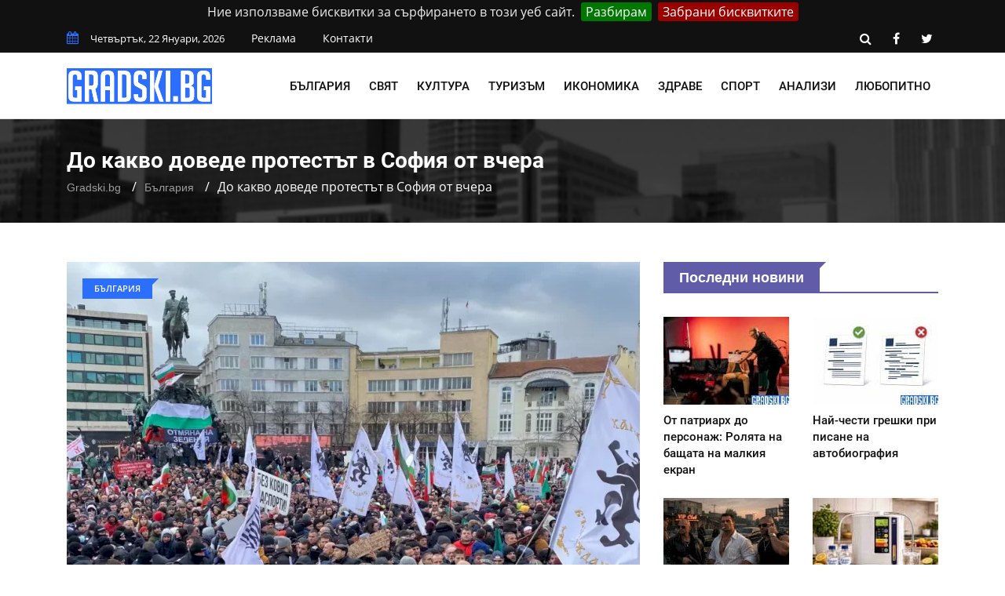

--- FILE ---
content_type: text/html; charset=UTF-8
request_url: https://gradski.bg/do-kakvo-dovede-protesta-v-sofia-ot-vchera
body_size: 10827
content:
<!doctype html>
        <html class="no-js" lang="bg">
        <head>
			<link rel="preload" href="https://gradski.bg/css/combined.css?v=01" as="style">
            <link rel="stylesheet" href="https://gradski.bg/css/combined.css?v=01">
            <meta charset="utf-8">
            <meta http-equiv="x-ua-compatible" content="ie=edge">
            <base href="https://gradski.bg/">
            
    <title>Протестът от вчера - истина или театър &mdash; Gradski.bg</title>
    <meta name="description" content="По никакъв начин не може да се каже, че протестът срещу зелените сертификати е предизвикал размирици и много тежки проблеми.">
    <link rel="canonical" href="https://gradski.bg/do-kakvo-dovede-protesta-v-sofia-ot-vchera">
	<meta property="og:title" content="Протестът от вчера - истина или театър &mdash; Gradski.bg">
	<meta property="og:description" content="По никакъв начин не може да се каже, че протестът срещу зелените сертификати е предизвикал размирици и много тежки проблеми. Това заяви зам.-председат">
	<meta property="og:site_name" content="Gradski.bg">
	<meta property="og:locale" content="bg_BG">
	<meta property="og:type" content="article">
	<meta property="og:url" content="https://gradski.bg/do-kakvo-dovede-protesta-v-sofia-ot-vchera">
	<meta property="og:image" content="https://gradski.bg/files/730x480/do-kakuv-dovede-protesta-v-sofia-ot-vchera-gradski-bg-730x480.webp">
	<meta property="og:updated_time" content="2022-01-13T17:01:52+02:00">
	<meta property="fb:app_id" content="322814328336682">
	<meta property="article:publisher" content="https://www.facebook.com/BGGradski/">
	<meta property="article:section" content="България">
	<meta property="article:published_time" content="2022-01-13T17:46:00+02:00">
	<meta property="article:modified_time" content="2022-01-13T17:01:52+02:00">
	<meta name="twitter:card" content="summary_large_image">
	<meta name="twitter:description" content="По никакъв начин не може да се каже, че протестът срещу зелените сертификати е предизвикал размирици и много тежки проблеми. Това заяви зам.-председат">
	<meta name="twitter:title" content="Протестът от вчера - истина или театър &mdash; Gradski.bg">
	<meta name="twitter:site" content="@BgGradski">
	<meta name="twitter:image" content="https://gradski.bg/files/730x480/do-kakuv-dovede-protesta-v-sofia-ot-vchera-gradski-bg-730x480.webp">
	<meta name="twitter:creator" content="@BgGradski">

            <meta name="viewport" content="width=device-width, initial-scale=1">
            <link rel="shortcut icon" type="image/x-icon" href="https://gradski.bg/favicon.png">
			            <!-- Global site tag (gtag.js) - Google Analytics -->
            <script async src="https://www.googletagmanager.com/gtag/js?id=UA-138891700-1"></script>
            <script>
                window.dataLayer = window.dataLayer || [];
                function gtag(){dataLayer.push(arguments);}
                gtag('js', new Date());

                gtag('config', 'UA-138891700-1');
            </script>
            <script async src="https://pagead2.googlesyndication.com/pagead/js/adsbygoogle.js"></script>
            <script>
                (adsbygoogle = window.adsbygoogle || []).push({
                google_ad_client: "ca-pub-1711897247304921",
                enable_page_level_ads: true
                });
            </script>
        </head>
    <body>
    <!--[if lt IE 8]>
    <p class="browserupgrade">Използвате
        <strong>остарял</strong> браузър. Моля
        <a href="https://browsehappy.com/">обновете браузъра си</a>, за да подобрите преживяването си.
    </p>
    <![endif]-->
    <div class="mask"></div>
    <div id="wrapper">
     <header>
        <div id="header-layout2" class="header-style7">
            <div class="header-top-bar">
                <div class="top-bar-top bg-primarytextcolor border-bottom">
                    <div class="container">
                        <div class="row">
                            <div class="col-lg-8 col-md-12">
                                <ul class="news-info-list text-center--md">
                                    <li><i class="fa fa-calendar" aria-hidden="true"></i><span id="current_date"></span></li>
                                    <li><a href="/reklama">Реклама</a></li>
									<li><a href="/contact">Контакти</a></li>
                                </ul>
                            </div>
                            <div class="col-lg-4 d-none d-lg-block">
                                <ul class="header-social">
                                    <li><a rel="nofollow" href="https://gradski.bg/search/#" class="search-button-social"><i class="fa fa-search" aria-hidden="true"></i></a></li>
                                    <li><a rel="nofollow" href="https://www.facebook.com/BGGradski/" target="_blank" title="facebook"><i class="fa fa-facebook" aria-hidden="true"></i></a></li>
                                    <li><a rel="nofollow" href="https://twitter.com/BgGradski" target="_blank" title="twitter"><i class="fa fa-twitter" aria-hidden="true"></i></a></li>
                                </ul>
                            </div>
                        </div>
                    </div>
                </div>
            </div>
            <div class="main-menu-area bg-body border-bottom" id="sticker">
                <div class="container">
                    <div class="row no-gutters d-flex align-items-center">
                        <div class="col-lg-2 col-md-2 d-none d-lg-block">
                            <div class="logo-area">
                                <a href="https://gradski.bg/" class="img-fluid">
                                    <img src="https://gradski.bg/img/logo.svg" alt="Gradski.bg" class="img-fluid">
                                </a>
                            </div>
                        </div>
                        <div class="col-lg-10 d-none d-lg-block position-static min-height-none">
                            <div class="ne-main-menu">
                                <nav id="dropdown">
                                    <ul>
                                                                                    <li>
                                                <a href="/bulgaria">България</a>
                                                                                                    <ul class="ne-dropdown-menu">
                                                                                                                    <li><a href="/gradove">Градове</a></li>
                                                                                                                    <li><a href="/obshtestvo">Общество</a></li>
                                                                                                                    <li><a href="/pravitelstvo">Правителство</a></li>
                                                                                                                    <li><a href="/obrazovanie">Образование</a></li>
                                                                                                                    <li><a href="/zdraveopazvane">Здравеопазване</a></li>
                                                                                                                    <li><a href="/izbori">Избори</a></li>
                                                                                                                    <li><a href="/intsidenti">Инциденти</a></li>
                                                                                                                    <li><a href="/sigurnost">Сигурност</a></li>
                                                                                                                    <li><a href="/infrastruktura">Инфраструктура</a></li>
                                                                                                                    <li><a href="/transport">Транспорт</a></li>
                                                                                                            </ul>
                                                                                            </li>
                                                                                    <li>
                                                <a href="/svyat">Свят</a>
                                                                                                    <ul class="ne-dropdown-menu">
                                                                                                                    <li><a href="/balkani">Балкани</a></li>
                                                                                                                    <li><a href="/evropeyski-sayuz-nato">Европейски съюз и НАТО</a></li>
                                                                                                                    <li><a href="/tsentralna-i-iztochna-evropa">Централна и Източна Европа</a></li>
                                                                                                                    <li><a href="/sasht">САЩ</a></li>
                                                                                                                    <li><a href="/rusia">Русия</a></li>
                                                                                                                    <li><a href="/azia">Азия</a></li>
                                                                                                            </ul>
                                                                                            </li>
                                                                                    <li>
                                                <a href="/kultura">Култура</a>
                                                                                                    <ul class="ne-dropdown-menu">
                                                                                                                    <li><a href="/filmi">Филми</a></li>
                                                                                                                    <li><a href="/muzika">Музика</a></li>
                                                                                                                    <li><a href="/moda">Мода</a></li>
                                                                                                                    <li><a href="/knigi">Книги</a></li>
                                                                                                                    <li><a href="/izlozhbi">Изложби</a></li>
                                                                                                                    <li><a href="/layfstayl">Лайфстайл</a></li>
                                                                                                                    <li><a href="/teatur">Театър</a></li>
                                                                                                                    <li><a href="/semeystvo">Семейство</a></li>
                                                                                                            </ul>
                                                                                            </li>
                                                                                    <li>
                                                <a href="/turizam">Туризъм</a>
                                                                                            </li>
                                                                                    <li>
                                                <a href="/ikonomika">Икономика</a>
                                                                                                    <ul class="ne-dropdown-menu">
                                                                                                                    <li><a href="/biznes">Бизнес</a></li>
                                                                                                                    <li><a href="/tehnologii">Технологии</a></li>
                                                                                                                    <li><a href="/targovia">Търговия</a></li>
                                                                                                                    <li><a href="/energetika">Енергетика</a></li>
                                                                                                                    <li><a href="/pazari">Пазари</a></li>
                                                                                                                    <li><a href="/finansi">Финанси</a></li>
                                                                                                            </ul>
                                                                                            </li>
                                                                                    <li>
                                                <a href="https://lechenie.bg/">Здраве</a>
                                                                                            </li>
                                                                                    <li>
                                                <a href="/sport">Спорт</a>
                                                                                                    <ul class="ne-dropdown-menu">
                                                                                                                    <li><a href="/futbol">Футбол</a></li>
                                                                                                                    <li><a href="/voleybol">Волейбол</a></li>
                                                                                                                    <li><a href="/basketbol">Баскетбол</a></li>
                                                                                                                    <li><a href="/tenis">Тенис</a></li>
                                                                                                                    <li><a href="/formula-1">Формула 1</a></li>
                                                                                                                    <li><a href="/boks">Бокс</a></li>
                                                                                                                    <li><a href="/drugi">Други</a></li>
                                                                                                            </ul>
                                                                                            </li>
                                                                                    <li>
                                                <a href="/analizi">Анализи</a>
                                                                                                    <ul class="ne-dropdown-menu">
                                                                                                                    <li><a href="/aktualno">Актуално</a></li>
                                                                                                                    <li><a href="/kolumnisti">Колумнисти</a></li>
                                                                                                                    <li><a href="/gost-avtori">Гост-автори</a></li>
                                                                                                                    <li><a href="/chuzhdestranni-analizatori">Чуждестранни анализатори</a></li>
                                                                                                            </ul>
                                                                                            </li>
                                                                                    <li>
                                                <a href="/lyubopitno">Любопитно</a>
                                                                                            </li>
                                                                            </ul>
                                </nav>
                            </div>
                        </div>
                    </div>
                </div>
            </div>
        </div>
    </header>
            <section class="breadcrumbs-area">
        <div class="container">
            <div class="breadcrumbs-content">
                <h1>До какво доведе протестът в София от вчера</h1>
                <ul>
                    <li><a href="https://gradski.bg/">Gradski.bg</a></li>
                    <li><a href="https://gradski.bg/bulgaria">България</a></li>
                    <li>До какво доведе протестът в София от вчера</li>
                </ul>
                <script type="application/ld+json">
                    {
                        "@context": "https://schema.org",
                        "@type": "BreadcrumbList",
                        "itemListElement": [
                            {
                                "@type": "ListItem",
                                "position": 1,
                                "name": "Gradski.bg",
                                "item": "https://gradski.bg/"
                            },
                            {
                                "@type": "ListItem",
                                "position": 2,
                                "name": "България",
                                "item": "https://gradski.bg/bulgaria"
                            },
                            {
                                "@type": "ListItem",
                                "position": 3,
                                "name": "До какво доведе протестът в София от вчера",
                                "item": "https://gradski.bg/do-kakvo-dovede-protesta-v-sofia-ot-vchera"
                            }
                        ]
                    }
                </script>
                <script type="application/ld+json">{
                        "@context": "http://schema.org",
                        "@type": "NewsArticle",
                        "mainEntityOfPage": "https://gradski.bg/do-kakvo-dovede-protesta-v-sofia-ot-vchera",
                        "image": "https://gradski.bg/files/730x480/do-kakuv-dovede-protesta-v-sofia-ot-vchera-gradski-bg-730x480.webp",
                        "headline": "До какво доведе протестът в София от вчера",
                        "author": {
							"@type" : "Person",
							"name" : "Борислав Благоев",
							"url" : "https://gradski.bg/b-blagoev"
						},
                        "publisher": {
                            "@type": "Organization",
                            "name": "Gradski.bg",
                            "logo": {
                                "@type": "imageObject",
                                "url": "https://gradski.bg/img/logo.png"
                            }
                        },
                        "datePublished": "2022-01-13T17:46:00+02:00",
                        "dateModified": "2022-01-13T17:01:52+02:00"
                    }
                </script>
                <script type="application/ld+json">{
                        "@context":"http://schema.org",
                        "@type":"CreativeWorkSeries",
                        "name":"До какво доведе протестът в София от вчера",
                        "aggregateRating":{
                            "@type":"aggregateRating",
                            "ratingValue":"4.69",
                            "bestRating":"5",
                            "worstRating":"1",
                            "reviewCount":"16"
                        }
                    }
                </script>
            </div>
        </div>
    </section>
    <section class="bg-body section-space-less30">
        <div class="container">
            <div class="row">
                <div class="col-lg-8 col-md-12 mb-30">
                    <div class="news-details-layout1">
                        <div class="position-relative mb-30">
                            <img src="https://gradski.bg/files/730x480/do-kakuv-dovede-protesta-v-sofia-ot-vchera-gradski-bg-730x480.webp" alt="Какво се случи на площада вчера" class="img-fluid">
                            <div class="topic-box-top-sm">
                                <div class="topic-box-sm color-cinnabar mb-20">България</div>
                            </div>
                        </div>
                        <ul class="post-info-dark mb-30">
                            <li>от <a rel="author" href="https://gradski.bg/b-blagoev">Борислав Благоев</a></li>
                            <li><i class="fa fa-calendar" aria-hidden="true"></i> 13.01.2022 17:46</li>
                            <li><i class="fa fa-eye" aria-hidden="true"></i> 953</li>
							<li class="fb-like"><div class="fb-like" data-href="https://www.facebook.com/BGGradski/" data-layout="button_count" data-action="like" data-size="small" data-show-faces="false" data-share="false"></div></li>
                        </ul>
						                        <div class="post-content">
                        <p>По никакъв начин не може да се каже, че протестът срещу зелените сертификати е предизвикал размирици и много тежки проблеми. Това заяви зам.-председателят на &bdquo;Възраждане&rdquo; Цончо Ганев.</p>

<blockquote>
<p>&bdquo;Полицията никога не може да е мила, тя все пак е силова организация. Истината е, че вчера полицията беше изключително коректна, изключително добронамерена, в голяма част от времето, включително и любезна.</p>

<p>В качеството си на зам.-председател на &bdquo;Възраждане&rdquo; благодаря на Бойко Рашков, на главния секретар на МВР, който беше на място. Мисля, че на фона на цялото напрежение в обществото и на протеста, полицията направи възможното то да не ескалира.&rdquo;, добави той.</p>
</blockquote>

<p>Ганев посочи, че от парламентарната трибуна &bdquo;Възраждане&rdquo; преди две седмици са призовали да се направи работна комисия на паритетен принцип в парламента. Отделно пък здравният министър да направи работна група. Ако това е било изпълнено, е нямало да се стига до процесите от вчера.</p>

<h2>Целта на протеста &ndash; беше ли изобщо нужен</h2>

<blockquote>
<p>&bdquo;Ние призовахме правителството да направи така, че да започне да се слуша и другата страна. Никой не може да отрече, че в нашето общество има хора, аз съм от тях, които не вярват в силата и ефективността на прилаганите мерки&rdquo;, добави зам.-председателят на &bdquo;Възраждане&rdquo;.</p>
</blockquote>

<p>Той засегна информацията за ваксинирани депутати от партията му. Припомни свикана от &bdquo;Възраждане&rdquo; пресконференция три дни, след като станали депутати.</p>

<blockquote>
<p>&bdquo;В нея обявихме и казахме, че не сме против хората, които искат да се ваксинират. Но това не значи права и задължения на другите. Тогава дори допълнихме, че в нашата група има ваксинирани. Не е новина, че имаме имунизирани.&rdquo;, уточни Ганев.</p>
</blockquote>

<h3>Какви са загубите на България от COVID</h3>

<p><em>Никой не иска ограничителни мерки и зелени сертификати, но ситуацията ги налага.</em> Това коментира депутатът от &bdquo;Демократична България&rdquo; Ивайло Мирчев. По думите му в страната ни са наложени най-леките мерки в Европа.</p>

<p>По време на протеста в сряда, при който недоволни от ограниченията, се опитаха да нахлуят в парламента, Мирчев е бил вътре. Запитан дали от &bdquo;Демократична България&rdquo; биха направили компромиси в името на оцеляването на управляващата коалиция, депутатът каза, че в случая на става дума за това. &nbsp;</p>

<blockquote>
<p>&bdquo;Тук става дума за държавническо мислене. Има огромен проблем, с който заедно трябва да се справим. На последно място в Европа сме по ваксиниране. Не говоря за задължително ваксиниране. Но трябва да убедим хората, че техните права започват там, където свършват нашите и обратното&rdquo;, коментира Мирчев.</p>
</blockquote>

<blockquote>
<p>&bdquo;Още в началото на кризата се позволи на различни шамани да излизат и да говорят небивалици. Пътят ни е само един &ndash; да се обединим като общество&rdquo;, смята депутатът.</p>
</blockquote>
                        </div>
                        <div class="post-share-area nopadding-left float-left mb-20 col-5">
                            <p>Сподели с приятел!</p>
                            <div class="rating" id="rating">
                                <div class="rateit rateit-font" data-rateit-resetable="false"
                                     data-rateit-ispreset="true" data-rateit-mode="font" data-rateit-readonly="false"
                                     data-rateit-min="0" data-rateit-value="4.69" data-rateit-step="0.5" data-rateit-max="5" data-newsid="12664">
                                </div>
                                <span class="avg">4.69</span>
                                <span class="num">16</span>
                                <div id="response"> </div>

                            </div>
                            <ul class="social-default item-inline">
                                <li><a rel="nofollow" href="https://www.facebook.com/sharer/sharer.php?u=https://gradski.bg/do-kakvo-dovede-protesta-v-sofia-ot-vchera" target="_blank" class="facebook"><i class="fa fa-facebook" aria-hidden="true"></i> Facebook</a></li>
                                <li><a rel="nofollow" href="https://twitter.com/share?text=%D0%94%D0%BE%20%D0%BA%D0%B0%D0%BA%D0%B2%D0%BE%20%D0%B4%D0%BE%D0%B2%D0%B5%D0%B4%D0%B5%20%D0%BF%D1%80%D0%BE%D1%82%D0%B5%D1%81%D1%82%D1%8A%D1%82%20%D0%B2%20%D0%A1%D0%BE%D1%84%D0%B8%D1%8F%20%D0%BE%D1%82%20%D0%B2%D1%87%D0%B5%D1%80%D0%B0&url=https://gradski.bg/do-kakvo-dovede-protesta-v-sofia-ot-vchera" target="_blank" class="twitter"><i class="fa fa-twitter" aria-hidden="true"></i> Twitter</a></li>
                            </ul>
                        </div>
                        <div class="report-article-wrapper">
                            <div class="col-7 float-left report-article">
                                <div class="report-article-heading">Открихте проблем/неточност в текста?</div>
                                <div class="report-article-description">Докладвайте за повече качествено съдържание!</div>
                                <div class="report-article-button"><button type="button" class="btn btn-warning btn-lg"><i class="fa fa-exclamation-triangle"></i> Докладвай нередност</button></div>
                            </div>
                            <div class="col-7 float-right report-article-form" id="report-article-form">
                                <form>
                                    <div class="report-article-heading">Докладвай проблем в текста</div>
                                    <div class="report-article-description">Опишете проблема в свободен текст:</div>
                                    <textarea class="form-control" name="text" rows="6"></textarea>
                                    <div class="g-recaptcha" data-sitekey="6Leaqp8UAAAAAL_BnEtFTA8JDaX0ovULi3maaPSd"></div>
                                    <div class="report-article-button">
                                        <button type="button" class="btn btn-warning btn-lg submitb">Докладвай</button>
                                        <button type="button" class="btn btn-secondary btn-lg closeb">Затвори</button>
                                    </div>
                                    <input type="hidden" name="news_id" value="12664">
                                    <input type="hidden" name="token" value="r0h-zrM0hXTqx_djMCa0xuBUQIwTCt5quEE6sKyhGU0" />
                                </form>
                            </div>
                        </div>
                        <div class="clearfix"></div>
                        								<div class="author-info p-35-r mb-50 border-all">
                            <div class="media media-none-xs">
                                <a rel="author" href="https://gradski.bg/b-blagoev">
                                    <img src="https://gradski.bg/files/130x130/Bobi_Snimka-130x130.jpg" alt="Борислав Благоев" class="img-fluid rounded-circle"></a>
                                <div class="media-body pt-10 media-margin30">
                                    <a rel="author" href="https://gradski.bg/b-blagoev"><div class="h3 size-lg mb-5">Борислав Благоев</div></a>
                                    <p class="mb-15">Борислав Благоев е роден през 1998 г., родното му място е Варна или: “Пъпът ми е хвърлен на плажа!”, както шеговито обича да се изразява.
В свободното си време създава лирика и проза. Темите на творчеството му са в широк диапазон – от любов до политика, от образование до футбол, от теб до мен. За всекиго по нещо.</p>
                                </div>
                            </div>
                        </div>
						<div class="row no-gutters divider blog-post-slider mt-20">
                            <div class="col-lg-6 col-md-6 col-sm-6 col-6">
                                								<i class="fa fa-angle-left" aria-hidden="true"></i>
                                <span class="prev-article">Предишна публикация</span>
                                <a title="За какво да внимаваме при наемане на кола - научи повече с Gradski.bg" href="https://gradski.bg/za-kakvo-da-vnimavame-pri-naem-na-kola"><div class="h3 title-medium-dark pr-50 prev_news_link">За какво да внимаваме при наемане на кола</div></a>
                                                            </div>
                            <div class="col-lg-6 col-md-6 col-sm-6 col-6 text-right">
                                								<i class="fa fa-angle-right" aria-hidden="true"></i>
                                <span class="next-article">Следваща публикация</span>
                                <a title="От патриарх до персонаж: Ролята на бащата на малкия екран - научи повече с Gradski.bg" href="https://gradski.bg/ot-patriarh-do-personazh-rolyata-na-bashtata-na-malkia-ekran" class="next-article"><div class="h3 title-medium-dark pl-50 next_news_link">От патриарх до персонаж: Ролята на бащата на малкия екран</div></a>
                                                            </div>
                        </div>
                    </div>
                </div>
                <div class="ne-sidebar sidebar-break-md col-lg-4 col-md-12">
                     <div class="sidebar-box">
        <div class="topic-border color-scampi mb-5">
            <div class="topic-box-lg color-scampi">Последни новини</div>
        </div>
        <div class="row">
                        <div class="col-lg-6 col-md-6 col-sm-6 col-6">
			<a href="https://gradski.bg/ot-patriarh-do-personazh-rolyata-na-bashtata-na-malkia-ekran">
                <div class="mt-25">
                    <img src="https://gradski.bg/files/160x112/ot-patriarh-do-personazh-rolyata-na-bashtata-na-malkia-ekran-160x112.jpg" alt="От патриарх до персонаж: Ролята на бащата на малкия екран" class="img-fluid mb-10 width-100">
                    <div class="h3 title-medium-dark size-md mb-none">
                        От патриарх до персонаж: Ролята на бащата на малкия екран
                    </div>
                </div>
			</a>
            </div>
                        <div class="col-lg-6 col-md-6 col-sm-6 col-6">
			<a href="https://gradski.bg/nai-chesti-greshki-pri-pisane-na-avtobiografia">
                <div class="mt-25">
                    <img src="https://gradski.bg/files/160x112/nai-chesti-greshki-pri-pisane-na-avtobiografia-gradski-bg-160x112.jpg" alt="Най-чести грешки при писане на автобиография" class="img-fluid mb-10 width-100">
                    <div class="h3 title-medium-dark size-md mb-none">
                        Най-чести грешки при писане на автобиография
                    </div>
                </div>
			</a>
            </div>
                        <div class="col-lg-6 col-md-6 col-sm-6 col-6">
			<a href="https://gradski.bg/zlato-koloni-i-samochuvstvie-mutrobarokat-i-negoviyat-char">
                <div class="mt-25">
                    <img src="https://gradski.bg/files/160x112/zlato-koloni-i-samochuvstvie-mutrobarokat-i-negoviyat-char-160x112.jpg" alt="Злато, колони и самочувствие: Мутробарокът и неговият чар" class="img-fluid mb-10 width-100">
                    <div class="h3 title-medium-dark size-md mb-none">
                        Злато, колони и самочувствие: Мутробарокът и неговият чар
                    </div>
                </div>
			</a>
            </div>
                        <div class="col-lg-6 col-md-6 col-sm-6 col-6">
			<a href="https://gradski.bg/sashtnost-na-kangen-mashini-kakvo-tvardyat-proizvoditelite">
                <div class="mt-25">
                    <img src="https://gradski.bg/files/160x112/sashtnost-na-kangen-mashini-kakvo-tvardyat-proizvoditelite-160x112.jpg" alt="Същност на канген машини: Какво твърдят производителите" class="img-fluid mb-10 width-100">
                    <div class="h3 title-medium-dark size-md mb-none">
                        Същност на канген машини: Какво твърдят производителите
                    </div>
                </div>
			</a>
            </div>
                        <div class="col-lg-6 col-md-6 col-sm-6 col-6">
			<a href="https://gradski.bg/sofia-kato-warcraft-vsichki-sme-geroi-no-nyakoi-sa-npc-ta">
                <div class="mt-25">
                    <img src="https://gradski.bg/files/160x112/sofia-kato-warcraft-vsichki-sme-geroi-no-nyakoi-sa-npc-ta-160x112.jpg" alt="София като Warcraft: Всички сме герои, но някои са NPC-та" class="img-fluid mb-10 width-100">
                    <div class="h3 title-medium-dark size-md mb-none">
                        София като Warcraft: Всички сме герои, но някои са NPC-та
                    </div>
                </div>
			</a>
            </div>
                        <div class="col-lg-6 col-md-6 col-sm-6 col-6">
			<a href="https://gradski.bg/zashto-se-sabotirame-sami-i-kak-da-sprem">
                <div class="mt-25">
                    <img src="https://gradski.bg/files/160x112/zashto-se-sabotirame-sami-i-kak-da-sprem-160x112.jpg" alt="Защо се саботираме сами и как да спрем" class="img-fluid mb-10 width-100">
                    <div class="h3 title-medium-dark size-md mb-none">
                        Защо се саботираме сами и как да спрем
                    </div>
                </div>
			</a>
            </div>
                        <div class="col-lg-6 col-md-6 col-sm-6 col-6">
			<a href="https://gradski.bg/nyuansite-na-zhurnalistikata-strah-i-bezumie-v-novinarskia-blog">
                <div class="mt-25">
                    <img src="https://gradski.bg/files/160x112/nyuansite-na-zhurnalistikata-strah-i-bezumie-v-novinarskia-blog-160x112.jpg" alt="Нюансите на журналистиката: Страх и безумие в новинарския блог" class="img-fluid mb-10 width-100">
                    <div class="h3 title-medium-dark size-md mb-none">
                        Нюансите на журналистиката: Страх и безумие в новинарския блог
                    </div>
                </div>
			</a>
            </div>
                        <div class="col-lg-6 col-md-6 col-sm-6 col-6">
			<a href="https://gradski.bg/korenyatsi-i-gosti-v-golemia-grad-edna-vechna-i-nenuzhna-bitka">
                <div class="mt-25">
                    <img src="https://gradski.bg/files/160x112/korenyatsi-i-gosti-v-golemia-grad-edna-vechna-i-nenuzhna-bitka-160x112.jpg" alt="Кореняци и гости в големия град: Една вечна и ненужна битка" class="img-fluid mb-10 width-100">
                    <div class="h3 title-medium-dark size-md mb-none">
                        Кореняци и гости в големия град: Една вечна и ненужна битка
                    </div>
                </div>
			</a>
            </div>
                        <div class="col-lg-6 col-md-6 col-sm-6 col-6">
			<a href="https://gradski.bg/kola-pod-naem-letishte-sofia">
                <div class="mt-25">
                    <img src="https://gradski.bg/files/160x112/kola-naem-letishte-sofia-160x112.jpg" alt="Коли под наем на летище София - удобство или допълнителен разход" class="img-fluid mb-10 width-100">
                    <div class="h3 title-medium-dark size-md mb-none">
                        Коли под наем на летище София - удобство или допълнителен разход
                    </div>
                </div>
			</a>
            </div>
                        <div class="col-lg-6 col-md-6 col-sm-6 col-6">
			<a href="https://gradski.bg/razreshenie-izvurshvane-deinost-chujdenci-bulgaria">
                <div class="mt-25">
                    <img src="https://gradski.bg/files/160x112/razreshenie-rabota-chujdenci-160x112.jpg" alt="Разрешение за извършване на дейност от чужденци в България" class="img-fluid mb-10 width-100">
                    <div class="h3 title-medium-dark size-md mb-none">
                        Разрешение за извършване на дейност от чужденци в България
                    </div>
                </div>
			</a>
            </div>
                        <div class="col-lg-6 col-md-6 col-sm-6 col-6">
			<a href="https://gradski.bg/kabagaydata-kato-nematerialno-kulturno-nasledstvo-v-spisaka-na-yunesko">
                <div class="mt-25">
                    <img src="https://gradski.bg/files/160x112/kabagaydata-kato-nematerialno-kulturno-nasledstvo-v-spisaka-na-yunesko-160x112.jpg" alt="Каба гайдата като нематериално културно наследство в списъка на ЮНЕСКО" class="img-fluid mb-10 width-100">
                    <div class="h3 title-medium-dark size-md mb-none">
                        Каба гайдата като нематериално културно наследство в списъка на ЮНЕСКО
                    </div>
                </div>
			</a>
            </div>
                        <div class="col-lg-6 col-md-6 col-sm-6 col-6">
			<a href="https://gradski.bg/zagadachni-kartini-i-tehnite-neizvestni-simvoli">
                <div class="mt-25">
                    <img src="https://gradski.bg/files/160x112/zagadachni-kartini-i-tehnite-neizvestni-simvoli-160x112.jpg" alt="Загадъчни картини и техните неизвестни символи" class="img-fluid mb-10 width-100">
                    <div class="h3 title-medium-dark size-md mb-none">
                        Загадъчни картини и техните неизвестни символи
                    </div>
                </div>
			</a>
            </div>
                    </div>
    </div>
 <div class="sidebar-box">
    <div class="topic-border color-scampi mb-5">
        <div class="topic-box-lg color-scampi">Партньори</div>
    </div>
    <div class="row">
        <div class="col-lg-12 col-md-12 col-sm-12 col-12">
            <ul class="sidebar-partners">
                                    <li>
                        <a title="ELINOR.BG - Онлайн парфюмерия" href="https://elinor.bg/" target="_blank">Elinor.bg</a>
                    </li>
                                    <li>
                        <a title="Фирма за почистване в София - CleaningCompany.BG" href="https://cleaningcompany.bg/" target="_blank">Почистваща фирма София</a>
                    </li>
                                    <li>
                        <a title="Рент а кар фирма София" href="https://speedycars.eu/" target="_blank">Speedycars.eu</a>
                    </li>
                                    <li>
                        <a title="Счетоводни услуги в София от Contract.bg" href="https://contract.bg/" target="_blank">https://contract.bg/</a>
                    </li>
                                    <li>
                        <a title="Услуги за професионален домоуправител в София - Nashiatvhod.BG" href="https://nashiatvhod.bg/" target="_blank">Професионален домоуправител София</a>
                    </li>
                            </ul>
        </div>
    </div>
</div>
                    <a title = "Ranici.online" href = "https://ranici.online/" target = "_blank"><img src = "https://gradski.bg/img/ranici-online-banner-gradski-bg.png" alt = "Онлайн магазин за чанти и раници на изгодни цени - Ranici.online" /></a>
                    </div>
                </div>
            </div>
    </section>
    <footer>
    <div class="footer-area-top">
        <div class="container">
            <div class="row">
                <div class="col-lg-12 col-md-12 col-sm-12">
                    <div class="footer-box">
                        <img alt="Gradski.bg" class="img-fluid col-12 col-lg-4" src="https://gradski.bg/img/logo.svg">
                        <ul class="footer-categories">
                                                            <li class="col-6 col-lg-3 float-left nopadding-right"><a title="България" href="https://gradski.bg/bulgaria">България</a></li>
                                                            <li class="col-6 col-lg-3 float-left nopadding-right"><a title="Свят" href="https://gradski.bg/svyat">Свят</a></li>
                                                            <li class="col-6 col-lg-3 float-left nopadding-right"><a title="Спорт" href="https://gradski.bg/sport">Спорт</a></li>
                                                            <li class="col-6 col-lg-3 float-left nopadding-right"><a title="Туризъм" href="https://gradski.bg/turizam">Туризъм</a></li>
                                                            <li class="col-6 col-lg-3 float-left nopadding-right"><a title="Култура" href="https://gradski.bg/kultura">Култура</a></li>
                                                            <li class="col-6 col-lg-3 float-left nopadding-right"><a title="Икономика" href="https://gradski.bg/ikonomika">Икономика</a></li>
                                                            <li class="col-6 col-lg-3 float-left nopadding-right"><a title="Анализи" href="https://gradski.bg/analizi">Анализи</a></li>
                                                            <li class="col-6 col-lg-3 float-left nopadding-right"><a title="Любопитно" href="https://gradski.bg/lyubopitno">Любопитно</a></li>
                                                    </ul>
                    </div>
                </div>
            </div>
        </div>
    </div>
    <div class="footer-area-bottom">
        <div class="container">
            <div class="row">
                <div class="col-12">
                    <div class="col-12 col-lg-4 pull-left">
                        <p>Gradski.bg &copy; 2019-2026 Всички права запазени</p>
                    </div>
                    <div class="col-12 col-lg-8 text-right pull-right">
                        <ul class="footer-links">
                            <li class="col-6 col-lg-2 nopadding float-left text-left"><a href="/reklama">Реклама</a></li>
                            <li class="col-6 col-lg-2 nopadding float-left text-left"><a href="/contact">Контакти </a></li>
                            <li class="col-6 col-lg-3 nopadding float-left text-left"><a href="/terms">Общи условия</a></li>
                            <li class="col-6 col-lg-3 nopadding float-left text-left"><a href="/personal-data">Лични данни</a></li>
                                                    </ul>
                    </div>
                </div>
            </div>
            <div class="row">
                <div class="col-12">
                    <div class="col-12">
                        <br>
                        <p>
                            <a href="https://lechenie.bg">Lechenie.bg</a> |
                            <a href="https://socialni.bg">Socialni.bg</a> |
                            <a href="https://travelagency.bg">TravelAgency.bg</a>
                        </p>
                        <p>Строго забранено е копирането на материали без позоваване на източника с активна dofollow връзка.<br> <a title="Оптимизиране на медии и уеб портали от IDEAMAX.EU" href="https://ideamax.eu/seo-optimizacia-ceni/" target="_blank" rel="noopener">SEO за медии &amp; портали от IDEAMAX</a> | <a title="Суперхостинг код за отстъпка от PromoCode.BG" href="https://promocode.bg/superhosting-promo-kod-za-otstypka" target="_blank" rel="noopener">Хостинг и промокод от Superhosting (КОД: <strong><em>PROMOCODEBG</em></strong>)</a></p>
                    </div>
                </div>
            </div>
        </div>
    </div>
</footer>
    </div>
            <script src="https://gradski.bg/js/jquery-2.2.4.min.js" type="text/javascript"></script>
            <script src="https://gradski.bg/js/popper.js" type="text/javascript"></script>
            <script src="https://gradski.bg/js/jquery.cookiebar.js" type="text/javascript"></script>
            <script type="text/javascript">
                $(document).ready(function(){
                    $.cookieBar({
                        declineButton: true,
                        message: 'Ние използваме бисквитки за сърфирането в този уеб сайт.',
                        acceptButton: true,
                        acceptText: 'Разбирам',
                        acceptFunction: null,
                        declineText: 'Забрани бисквитките',
                        declineFunction: null,
                        autoEnable: true,
                        acceptOnContinue: false,
                        acceptOnScroll: false,
                        acceptAnyClick: false,
                        expireDays: 365,
                        renewOnVisit: false,
                        forceShow: false,
                        effect: 'slide',
                        element: 'body',
                        append: false,
                        fixed: false,
                        bottom: false,
                        zindex: '',
                        domain: 'https://socialni.bg',
                        referrer: 'https://socialni.bg'
                    });
                });
            </script>
            <script src="https://gradski.bg/js/bootstrap.min.js " type="text/javascript"></script>
            <script src="https://gradski.bg/js/jquery.meanmenu.min.js" type="text/javascript"></script>
        <div id="fb-root"></div>
	<script>(function(d, s, id) {
	  var js, fjs = d.getElementsByTagName(s)[0];
	  if (d.getElementById(id)) return;
	  js = d.createElement(s); js.id = id;
	  js.src = 'https://connect.facebook.net/en_US/sdk.js#xfbml=1&version=v3.2&appId=2276169279312258&autoLogAppEvents=1';
	  fjs.parentNode.insertBefore(js, fjs);
	}(document, 'script', 'facebook-jssdk'));</script>
    <script src="https://gradski.bg/vendor/OwlCarousel/owl.carousel.min.js" type="text/javascript"></script>
    <script src="https://gradski.bg/js/jquery.rateit.min.js" type="text/javascript"></script>
    <script src="https://gradski.bg/js/highlight.js" type="text/javascript"></script>
    <script type="text/javascript">
        $(function() {
            $('.post-content').highlight({
                node: '<button type="button" class="report-popup">Докладвай нередност/грешка</button>',
                cssClass: 'btn btn-primary',
                minLength: 6,
                maxLength: 500,
            });
        });
    </script>
    <script src='https://www.google.com/recaptcha/api.js?hl=bg'></script>
    <script>
        $('#rating .rateit').bind('rated reset', function (e) {
            var ri = $(this);
            var value = ri.rateit('value');
            var newsId = ri.data('newsid');
            ri.rateit('readonly', true);
            var url = '/votenews';
            $.post(url, {newsId: newsId, value: value}, function (data) {
                if (data.type == "success") {
                    $('#rating .num').html(data.votes);
                    $('#rating .avg').html(data.rating);
                }
                $('#response').html(data.response);
            }, "json");
        });
    </script>
    <script>
        $('.report-article .report-article-button button').click(function() {
            $('.report-article-form').slideDown();
            $('.mask').show();
            $('html, body').animate({
                scrollTop: $('.report-article-form').offset().top-200
            }, 'slow');
        });
        $('.report-article-form .report-article-button button.closeb').click(function() {
            $('.report-article-form').slideUp();
            $('.mask').hide();
            $('html, body').animate({
                scrollTop: $('.report-article-form').offset().top-200
            }, 'slow');
        });
    </script>
    <script>
        $('.report-article-form .report-article-button button.submitb').click(function() {
            $.ajax({
                url: '/reportnews',
                type: 'POST',
                data: $(".report-article-form form").serialize(),
                dataType: 'json',
                beforeSend: function () {
                    $('.report-article-form .alert').remove();
                    $('.report-article-form .report-article-button button.submitb').button('loading');
                },
                complete: function () {
                    $('.report-article-form .report-article-button button.submitb').button('reset');
                },
                success: function (json) {
                    if (json['error']) {
                        $('<div class="alert alert-warning" role="alert">' + json['error'] + '</div>').insertBefore('.report-article-form textarea[name="text"]');
                    }
                    if (json['success']) {
                        $('<div class="alert alert-success" role="alert">' + json['success'] + '</div>').insertBefore('.report-article-form textarea[name="text"]');
                        $('.report-article-form textarea[name="text"]').val('');
                        grecaptcha.reset();
                    }
                },
                error: function (xhr, ajaxOptions, thrownError) {
                    alert(thrownError + "\r\n" + xhr.statusText + "\r\n" + xhr.responseText);
                }
            });
        });
    </script>
            <script src="https://gradski.bg/js/main.js" type="text/javascript"></script>
    </body>
</html>


--- FILE ---
content_type: text/html; charset=utf-8
request_url: https://www.google.com/recaptcha/api2/anchor?ar=1&k=6Leaqp8UAAAAAL_BnEtFTA8JDaX0ovULi3maaPSd&co=aHR0cHM6Ly9ncmFkc2tpLmJnOjQ0Mw..&hl=bg&v=PoyoqOPhxBO7pBk68S4YbpHZ&size=normal&anchor-ms=20000&execute-ms=30000&cb=bj9vnfy075w8
body_size: 49783
content:
<!DOCTYPE HTML><html dir="ltr" lang="bg"><head><meta http-equiv="Content-Type" content="text/html; charset=UTF-8">
<meta http-equiv="X-UA-Compatible" content="IE=edge">
<title>reCAPTCHA</title>
<style type="text/css">
/* cyrillic-ext */
@font-face {
  font-family: 'Roboto';
  font-style: normal;
  font-weight: 400;
  font-stretch: 100%;
  src: url(//fonts.gstatic.com/s/roboto/v48/KFO7CnqEu92Fr1ME7kSn66aGLdTylUAMa3GUBHMdazTgWw.woff2) format('woff2');
  unicode-range: U+0460-052F, U+1C80-1C8A, U+20B4, U+2DE0-2DFF, U+A640-A69F, U+FE2E-FE2F;
}
/* cyrillic */
@font-face {
  font-family: 'Roboto';
  font-style: normal;
  font-weight: 400;
  font-stretch: 100%;
  src: url(//fonts.gstatic.com/s/roboto/v48/KFO7CnqEu92Fr1ME7kSn66aGLdTylUAMa3iUBHMdazTgWw.woff2) format('woff2');
  unicode-range: U+0301, U+0400-045F, U+0490-0491, U+04B0-04B1, U+2116;
}
/* greek-ext */
@font-face {
  font-family: 'Roboto';
  font-style: normal;
  font-weight: 400;
  font-stretch: 100%;
  src: url(//fonts.gstatic.com/s/roboto/v48/KFO7CnqEu92Fr1ME7kSn66aGLdTylUAMa3CUBHMdazTgWw.woff2) format('woff2');
  unicode-range: U+1F00-1FFF;
}
/* greek */
@font-face {
  font-family: 'Roboto';
  font-style: normal;
  font-weight: 400;
  font-stretch: 100%;
  src: url(//fonts.gstatic.com/s/roboto/v48/KFO7CnqEu92Fr1ME7kSn66aGLdTylUAMa3-UBHMdazTgWw.woff2) format('woff2');
  unicode-range: U+0370-0377, U+037A-037F, U+0384-038A, U+038C, U+038E-03A1, U+03A3-03FF;
}
/* math */
@font-face {
  font-family: 'Roboto';
  font-style: normal;
  font-weight: 400;
  font-stretch: 100%;
  src: url(//fonts.gstatic.com/s/roboto/v48/KFO7CnqEu92Fr1ME7kSn66aGLdTylUAMawCUBHMdazTgWw.woff2) format('woff2');
  unicode-range: U+0302-0303, U+0305, U+0307-0308, U+0310, U+0312, U+0315, U+031A, U+0326-0327, U+032C, U+032F-0330, U+0332-0333, U+0338, U+033A, U+0346, U+034D, U+0391-03A1, U+03A3-03A9, U+03B1-03C9, U+03D1, U+03D5-03D6, U+03F0-03F1, U+03F4-03F5, U+2016-2017, U+2034-2038, U+203C, U+2040, U+2043, U+2047, U+2050, U+2057, U+205F, U+2070-2071, U+2074-208E, U+2090-209C, U+20D0-20DC, U+20E1, U+20E5-20EF, U+2100-2112, U+2114-2115, U+2117-2121, U+2123-214F, U+2190, U+2192, U+2194-21AE, U+21B0-21E5, U+21F1-21F2, U+21F4-2211, U+2213-2214, U+2216-22FF, U+2308-230B, U+2310, U+2319, U+231C-2321, U+2336-237A, U+237C, U+2395, U+239B-23B7, U+23D0, U+23DC-23E1, U+2474-2475, U+25AF, U+25B3, U+25B7, U+25BD, U+25C1, U+25CA, U+25CC, U+25FB, U+266D-266F, U+27C0-27FF, U+2900-2AFF, U+2B0E-2B11, U+2B30-2B4C, U+2BFE, U+3030, U+FF5B, U+FF5D, U+1D400-1D7FF, U+1EE00-1EEFF;
}
/* symbols */
@font-face {
  font-family: 'Roboto';
  font-style: normal;
  font-weight: 400;
  font-stretch: 100%;
  src: url(//fonts.gstatic.com/s/roboto/v48/KFO7CnqEu92Fr1ME7kSn66aGLdTylUAMaxKUBHMdazTgWw.woff2) format('woff2');
  unicode-range: U+0001-000C, U+000E-001F, U+007F-009F, U+20DD-20E0, U+20E2-20E4, U+2150-218F, U+2190, U+2192, U+2194-2199, U+21AF, U+21E6-21F0, U+21F3, U+2218-2219, U+2299, U+22C4-22C6, U+2300-243F, U+2440-244A, U+2460-24FF, U+25A0-27BF, U+2800-28FF, U+2921-2922, U+2981, U+29BF, U+29EB, U+2B00-2BFF, U+4DC0-4DFF, U+FFF9-FFFB, U+10140-1018E, U+10190-1019C, U+101A0, U+101D0-101FD, U+102E0-102FB, U+10E60-10E7E, U+1D2C0-1D2D3, U+1D2E0-1D37F, U+1F000-1F0FF, U+1F100-1F1AD, U+1F1E6-1F1FF, U+1F30D-1F30F, U+1F315, U+1F31C, U+1F31E, U+1F320-1F32C, U+1F336, U+1F378, U+1F37D, U+1F382, U+1F393-1F39F, U+1F3A7-1F3A8, U+1F3AC-1F3AF, U+1F3C2, U+1F3C4-1F3C6, U+1F3CA-1F3CE, U+1F3D4-1F3E0, U+1F3ED, U+1F3F1-1F3F3, U+1F3F5-1F3F7, U+1F408, U+1F415, U+1F41F, U+1F426, U+1F43F, U+1F441-1F442, U+1F444, U+1F446-1F449, U+1F44C-1F44E, U+1F453, U+1F46A, U+1F47D, U+1F4A3, U+1F4B0, U+1F4B3, U+1F4B9, U+1F4BB, U+1F4BF, U+1F4C8-1F4CB, U+1F4D6, U+1F4DA, U+1F4DF, U+1F4E3-1F4E6, U+1F4EA-1F4ED, U+1F4F7, U+1F4F9-1F4FB, U+1F4FD-1F4FE, U+1F503, U+1F507-1F50B, U+1F50D, U+1F512-1F513, U+1F53E-1F54A, U+1F54F-1F5FA, U+1F610, U+1F650-1F67F, U+1F687, U+1F68D, U+1F691, U+1F694, U+1F698, U+1F6AD, U+1F6B2, U+1F6B9-1F6BA, U+1F6BC, U+1F6C6-1F6CF, U+1F6D3-1F6D7, U+1F6E0-1F6EA, U+1F6F0-1F6F3, U+1F6F7-1F6FC, U+1F700-1F7FF, U+1F800-1F80B, U+1F810-1F847, U+1F850-1F859, U+1F860-1F887, U+1F890-1F8AD, U+1F8B0-1F8BB, U+1F8C0-1F8C1, U+1F900-1F90B, U+1F93B, U+1F946, U+1F984, U+1F996, U+1F9E9, U+1FA00-1FA6F, U+1FA70-1FA7C, U+1FA80-1FA89, U+1FA8F-1FAC6, U+1FACE-1FADC, U+1FADF-1FAE9, U+1FAF0-1FAF8, U+1FB00-1FBFF;
}
/* vietnamese */
@font-face {
  font-family: 'Roboto';
  font-style: normal;
  font-weight: 400;
  font-stretch: 100%;
  src: url(//fonts.gstatic.com/s/roboto/v48/KFO7CnqEu92Fr1ME7kSn66aGLdTylUAMa3OUBHMdazTgWw.woff2) format('woff2');
  unicode-range: U+0102-0103, U+0110-0111, U+0128-0129, U+0168-0169, U+01A0-01A1, U+01AF-01B0, U+0300-0301, U+0303-0304, U+0308-0309, U+0323, U+0329, U+1EA0-1EF9, U+20AB;
}
/* latin-ext */
@font-face {
  font-family: 'Roboto';
  font-style: normal;
  font-weight: 400;
  font-stretch: 100%;
  src: url(//fonts.gstatic.com/s/roboto/v48/KFO7CnqEu92Fr1ME7kSn66aGLdTylUAMa3KUBHMdazTgWw.woff2) format('woff2');
  unicode-range: U+0100-02BA, U+02BD-02C5, U+02C7-02CC, U+02CE-02D7, U+02DD-02FF, U+0304, U+0308, U+0329, U+1D00-1DBF, U+1E00-1E9F, U+1EF2-1EFF, U+2020, U+20A0-20AB, U+20AD-20C0, U+2113, U+2C60-2C7F, U+A720-A7FF;
}
/* latin */
@font-face {
  font-family: 'Roboto';
  font-style: normal;
  font-weight: 400;
  font-stretch: 100%;
  src: url(//fonts.gstatic.com/s/roboto/v48/KFO7CnqEu92Fr1ME7kSn66aGLdTylUAMa3yUBHMdazQ.woff2) format('woff2');
  unicode-range: U+0000-00FF, U+0131, U+0152-0153, U+02BB-02BC, U+02C6, U+02DA, U+02DC, U+0304, U+0308, U+0329, U+2000-206F, U+20AC, U+2122, U+2191, U+2193, U+2212, U+2215, U+FEFF, U+FFFD;
}
/* cyrillic-ext */
@font-face {
  font-family: 'Roboto';
  font-style: normal;
  font-weight: 500;
  font-stretch: 100%;
  src: url(//fonts.gstatic.com/s/roboto/v48/KFO7CnqEu92Fr1ME7kSn66aGLdTylUAMa3GUBHMdazTgWw.woff2) format('woff2');
  unicode-range: U+0460-052F, U+1C80-1C8A, U+20B4, U+2DE0-2DFF, U+A640-A69F, U+FE2E-FE2F;
}
/* cyrillic */
@font-face {
  font-family: 'Roboto';
  font-style: normal;
  font-weight: 500;
  font-stretch: 100%;
  src: url(//fonts.gstatic.com/s/roboto/v48/KFO7CnqEu92Fr1ME7kSn66aGLdTylUAMa3iUBHMdazTgWw.woff2) format('woff2');
  unicode-range: U+0301, U+0400-045F, U+0490-0491, U+04B0-04B1, U+2116;
}
/* greek-ext */
@font-face {
  font-family: 'Roboto';
  font-style: normal;
  font-weight: 500;
  font-stretch: 100%;
  src: url(//fonts.gstatic.com/s/roboto/v48/KFO7CnqEu92Fr1ME7kSn66aGLdTylUAMa3CUBHMdazTgWw.woff2) format('woff2');
  unicode-range: U+1F00-1FFF;
}
/* greek */
@font-face {
  font-family: 'Roboto';
  font-style: normal;
  font-weight: 500;
  font-stretch: 100%;
  src: url(//fonts.gstatic.com/s/roboto/v48/KFO7CnqEu92Fr1ME7kSn66aGLdTylUAMa3-UBHMdazTgWw.woff2) format('woff2');
  unicode-range: U+0370-0377, U+037A-037F, U+0384-038A, U+038C, U+038E-03A1, U+03A3-03FF;
}
/* math */
@font-face {
  font-family: 'Roboto';
  font-style: normal;
  font-weight: 500;
  font-stretch: 100%;
  src: url(//fonts.gstatic.com/s/roboto/v48/KFO7CnqEu92Fr1ME7kSn66aGLdTylUAMawCUBHMdazTgWw.woff2) format('woff2');
  unicode-range: U+0302-0303, U+0305, U+0307-0308, U+0310, U+0312, U+0315, U+031A, U+0326-0327, U+032C, U+032F-0330, U+0332-0333, U+0338, U+033A, U+0346, U+034D, U+0391-03A1, U+03A3-03A9, U+03B1-03C9, U+03D1, U+03D5-03D6, U+03F0-03F1, U+03F4-03F5, U+2016-2017, U+2034-2038, U+203C, U+2040, U+2043, U+2047, U+2050, U+2057, U+205F, U+2070-2071, U+2074-208E, U+2090-209C, U+20D0-20DC, U+20E1, U+20E5-20EF, U+2100-2112, U+2114-2115, U+2117-2121, U+2123-214F, U+2190, U+2192, U+2194-21AE, U+21B0-21E5, U+21F1-21F2, U+21F4-2211, U+2213-2214, U+2216-22FF, U+2308-230B, U+2310, U+2319, U+231C-2321, U+2336-237A, U+237C, U+2395, U+239B-23B7, U+23D0, U+23DC-23E1, U+2474-2475, U+25AF, U+25B3, U+25B7, U+25BD, U+25C1, U+25CA, U+25CC, U+25FB, U+266D-266F, U+27C0-27FF, U+2900-2AFF, U+2B0E-2B11, U+2B30-2B4C, U+2BFE, U+3030, U+FF5B, U+FF5D, U+1D400-1D7FF, U+1EE00-1EEFF;
}
/* symbols */
@font-face {
  font-family: 'Roboto';
  font-style: normal;
  font-weight: 500;
  font-stretch: 100%;
  src: url(//fonts.gstatic.com/s/roboto/v48/KFO7CnqEu92Fr1ME7kSn66aGLdTylUAMaxKUBHMdazTgWw.woff2) format('woff2');
  unicode-range: U+0001-000C, U+000E-001F, U+007F-009F, U+20DD-20E0, U+20E2-20E4, U+2150-218F, U+2190, U+2192, U+2194-2199, U+21AF, U+21E6-21F0, U+21F3, U+2218-2219, U+2299, U+22C4-22C6, U+2300-243F, U+2440-244A, U+2460-24FF, U+25A0-27BF, U+2800-28FF, U+2921-2922, U+2981, U+29BF, U+29EB, U+2B00-2BFF, U+4DC0-4DFF, U+FFF9-FFFB, U+10140-1018E, U+10190-1019C, U+101A0, U+101D0-101FD, U+102E0-102FB, U+10E60-10E7E, U+1D2C0-1D2D3, U+1D2E0-1D37F, U+1F000-1F0FF, U+1F100-1F1AD, U+1F1E6-1F1FF, U+1F30D-1F30F, U+1F315, U+1F31C, U+1F31E, U+1F320-1F32C, U+1F336, U+1F378, U+1F37D, U+1F382, U+1F393-1F39F, U+1F3A7-1F3A8, U+1F3AC-1F3AF, U+1F3C2, U+1F3C4-1F3C6, U+1F3CA-1F3CE, U+1F3D4-1F3E0, U+1F3ED, U+1F3F1-1F3F3, U+1F3F5-1F3F7, U+1F408, U+1F415, U+1F41F, U+1F426, U+1F43F, U+1F441-1F442, U+1F444, U+1F446-1F449, U+1F44C-1F44E, U+1F453, U+1F46A, U+1F47D, U+1F4A3, U+1F4B0, U+1F4B3, U+1F4B9, U+1F4BB, U+1F4BF, U+1F4C8-1F4CB, U+1F4D6, U+1F4DA, U+1F4DF, U+1F4E3-1F4E6, U+1F4EA-1F4ED, U+1F4F7, U+1F4F9-1F4FB, U+1F4FD-1F4FE, U+1F503, U+1F507-1F50B, U+1F50D, U+1F512-1F513, U+1F53E-1F54A, U+1F54F-1F5FA, U+1F610, U+1F650-1F67F, U+1F687, U+1F68D, U+1F691, U+1F694, U+1F698, U+1F6AD, U+1F6B2, U+1F6B9-1F6BA, U+1F6BC, U+1F6C6-1F6CF, U+1F6D3-1F6D7, U+1F6E0-1F6EA, U+1F6F0-1F6F3, U+1F6F7-1F6FC, U+1F700-1F7FF, U+1F800-1F80B, U+1F810-1F847, U+1F850-1F859, U+1F860-1F887, U+1F890-1F8AD, U+1F8B0-1F8BB, U+1F8C0-1F8C1, U+1F900-1F90B, U+1F93B, U+1F946, U+1F984, U+1F996, U+1F9E9, U+1FA00-1FA6F, U+1FA70-1FA7C, U+1FA80-1FA89, U+1FA8F-1FAC6, U+1FACE-1FADC, U+1FADF-1FAE9, U+1FAF0-1FAF8, U+1FB00-1FBFF;
}
/* vietnamese */
@font-face {
  font-family: 'Roboto';
  font-style: normal;
  font-weight: 500;
  font-stretch: 100%;
  src: url(//fonts.gstatic.com/s/roboto/v48/KFO7CnqEu92Fr1ME7kSn66aGLdTylUAMa3OUBHMdazTgWw.woff2) format('woff2');
  unicode-range: U+0102-0103, U+0110-0111, U+0128-0129, U+0168-0169, U+01A0-01A1, U+01AF-01B0, U+0300-0301, U+0303-0304, U+0308-0309, U+0323, U+0329, U+1EA0-1EF9, U+20AB;
}
/* latin-ext */
@font-face {
  font-family: 'Roboto';
  font-style: normal;
  font-weight: 500;
  font-stretch: 100%;
  src: url(//fonts.gstatic.com/s/roboto/v48/KFO7CnqEu92Fr1ME7kSn66aGLdTylUAMa3KUBHMdazTgWw.woff2) format('woff2');
  unicode-range: U+0100-02BA, U+02BD-02C5, U+02C7-02CC, U+02CE-02D7, U+02DD-02FF, U+0304, U+0308, U+0329, U+1D00-1DBF, U+1E00-1E9F, U+1EF2-1EFF, U+2020, U+20A0-20AB, U+20AD-20C0, U+2113, U+2C60-2C7F, U+A720-A7FF;
}
/* latin */
@font-face {
  font-family: 'Roboto';
  font-style: normal;
  font-weight: 500;
  font-stretch: 100%;
  src: url(//fonts.gstatic.com/s/roboto/v48/KFO7CnqEu92Fr1ME7kSn66aGLdTylUAMa3yUBHMdazQ.woff2) format('woff2');
  unicode-range: U+0000-00FF, U+0131, U+0152-0153, U+02BB-02BC, U+02C6, U+02DA, U+02DC, U+0304, U+0308, U+0329, U+2000-206F, U+20AC, U+2122, U+2191, U+2193, U+2212, U+2215, U+FEFF, U+FFFD;
}
/* cyrillic-ext */
@font-face {
  font-family: 'Roboto';
  font-style: normal;
  font-weight: 900;
  font-stretch: 100%;
  src: url(//fonts.gstatic.com/s/roboto/v48/KFO7CnqEu92Fr1ME7kSn66aGLdTylUAMa3GUBHMdazTgWw.woff2) format('woff2');
  unicode-range: U+0460-052F, U+1C80-1C8A, U+20B4, U+2DE0-2DFF, U+A640-A69F, U+FE2E-FE2F;
}
/* cyrillic */
@font-face {
  font-family: 'Roboto';
  font-style: normal;
  font-weight: 900;
  font-stretch: 100%;
  src: url(//fonts.gstatic.com/s/roboto/v48/KFO7CnqEu92Fr1ME7kSn66aGLdTylUAMa3iUBHMdazTgWw.woff2) format('woff2');
  unicode-range: U+0301, U+0400-045F, U+0490-0491, U+04B0-04B1, U+2116;
}
/* greek-ext */
@font-face {
  font-family: 'Roboto';
  font-style: normal;
  font-weight: 900;
  font-stretch: 100%;
  src: url(//fonts.gstatic.com/s/roboto/v48/KFO7CnqEu92Fr1ME7kSn66aGLdTylUAMa3CUBHMdazTgWw.woff2) format('woff2');
  unicode-range: U+1F00-1FFF;
}
/* greek */
@font-face {
  font-family: 'Roboto';
  font-style: normal;
  font-weight: 900;
  font-stretch: 100%;
  src: url(//fonts.gstatic.com/s/roboto/v48/KFO7CnqEu92Fr1ME7kSn66aGLdTylUAMa3-UBHMdazTgWw.woff2) format('woff2');
  unicode-range: U+0370-0377, U+037A-037F, U+0384-038A, U+038C, U+038E-03A1, U+03A3-03FF;
}
/* math */
@font-face {
  font-family: 'Roboto';
  font-style: normal;
  font-weight: 900;
  font-stretch: 100%;
  src: url(//fonts.gstatic.com/s/roboto/v48/KFO7CnqEu92Fr1ME7kSn66aGLdTylUAMawCUBHMdazTgWw.woff2) format('woff2');
  unicode-range: U+0302-0303, U+0305, U+0307-0308, U+0310, U+0312, U+0315, U+031A, U+0326-0327, U+032C, U+032F-0330, U+0332-0333, U+0338, U+033A, U+0346, U+034D, U+0391-03A1, U+03A3-03A9, U+03B1-03C9, U+03D1, U+03D5-03D6, U+03F0-03F1, U+03F4-03F5, U+2016-2017, U+2034-2038, U+203C, U+2040, U+2043, U+2047, U+2050, U+2057, U+205F, U+2070-2071, U+2074-208E, U+2090-209C, U+20D0-20DC, U+20E1, U+20E5-20EF, U+2100-2112, U+2114-2115, U+2117-2121, U+2123-214F, U+2190, U+2192, U+2194-21AE, U+21B0-21E5, U+21F1-21F2, U+21F4-2211, U+2213-2214, U+2216-22FF, U+2308-230B, U+2310, U+2319, U+231C-2321, U+2336-237A, U+237C, U+2395, U+239B-23B7, U+23D0, U+23DC-23E1, U+2474-2475, U+25AF, U+25B3, U+25B7, U+25BD, U+25C1, U+25CA, U+25CC, U+25FB, U+266D-266F, U+27C0-27FF, U+2900-2AFF, U+2B0E-2B11, U+2B30-2B4C, U+2BFE, U+3030, U+FF5B, U+FF5D, U+1D400-1D7FF, U+1EE00-1EEFF;
}
/* symbols */
@font-face {
  font-family: 'Roboto';
  font-style: normal;
  font-weight: 900;
  font-stretch: 100%;
  src: url(//fonts.gstatic.com/s/roboto/v48/KFO7CnqEu92Fr1ME7kSn66aGLdTylUAMaxKUBHMdazTgWw.woff2) format('woff2');
  unicode-range: U+0001-000C, U+000E-001F, U+007F-009F, U+20DD-20E0, U+20E2-20E4, U+2150-218F, U+2190, U+2192, U+2194-2199, U+21AF, U+21E6-21F0, U+21F3, U+2218-2219, U+2299, U+22C4-22C6, U+2300-243F, U+2440-244A, U+2460-24FF, U+25A0-27BF, U+2800-28FF, U+2921-2922, U+2981, U+29BF, U+29EB, U+2B00-2BFF, U+4DC0-4DFF, U+FFF9-FFFB, U+10140-1018E, U+10190-1019C, U+101A0, U+101D0-101FD, U+102E0-102FB, U+10E60-10E7E, U+1D2C0-1D2D3, U+1D2E0-1D37F, U+1F000-1F0FF, U+1F100-1F1AD, U+1F1E6-1F1FF, U+1F30D-1F30F, U+1F315, U+1F31C, U+1F31E, U+1F320-1F32C, U+1F336, U+1F378, U+1F37D, U+1F382, U+1F393-1F39F, U+1F3A7-1F3A8, U+1F3AC-1F3AF, U+1F3C2, U+1F3C4-1F3C6, U+1F3CA-1F3CE, U+1F3D4-1F3E0, U+1F3ED, U+1F3F1-1F3F3, U+1F3F5-1F3F7, U+1F408, U+1F415, U+1F41F, U+1F426, U+1F43F, U+1F441-1F442, U+1F444, U+1F446-1F449, U+1F44C-1F44E, U+1F453, U+1F46A, U+1F47D, U+1F4A3, U+1F4B0, U+1F4B3, U+1F4B9, U+1F4BB, U+1F4BF, U+1F4C8-1F4CB, U+1F4D6, U+1F4DA, U+1F4DF, U+1F4E3-1F4E6, U+1F4EA-1F4ED, U+1F4F7, U+1F4F9-1F4FB, U+1F4FD-1F4FE, U+1F503, U+1F507-1F50B, U+1F50D, U+1F512-1F513, U+1F53E-1F54A, U+1F54F-1F5FA, U+1F610, U+1F650-1F67F, U+1F687, U+1F68D, U+1F691, U+1F694, U+1F698, U+1F6AD, U+1F6B2, U+1F6B9-1F6BA, U+1F6BC, U+1F6C6-1F6CF, U+1F6D3-1F6D7, U+1F6E0-1F6EA, U+1F6F0-1F6F3, U+1F6F7-1F6FC, U+1F700-1F7FF, U+1F800-1F80B, U+1F810-1F847, U+1F850-1F859, U+1F860-1F887, U+1F890-1F8AD, U+1F8B0-1F8BB, U+1F8C0-1F8C1, U+1F900-1F90B, U+1F93B, U+1F946, U+1F984, U+1F996, U+1F9E9, U+1FA00-1FA6F, U+1FA70-1FA7C, U+1FA80-1FA89, U+1FA8F-1FAC6, U+1FACE-1FADC, U+1FADF-1FAE9, U+1FAF0-1FAF8, U+1FB00-1FBFF;
}
/* vietnamese */
@font-face {
  font-family: 'Roboto';
  font-style: normal;
  font-weight: 900;
  font-stretch: 100%;
  src: url(//fonts.gstatic.com/s/roboto/v48/KFO7CnqEu92Fr1ME7kSn66aGLdTylUAMa3OUBHMdazTgWw.woff2) format('woff2');
  unicode-range: U+0102-0103, U+0110-0111, U+0128-0129, U+0168-0169, U+01A0-01A1, U+01AF-01B0, U+0300-0301, U+0303-0304, U+0308-0309, U+0323, U+0329, U+1EA0-1EF9, U+20AB;
}
/* latin-ext */
@font-face {
  font-family: 'Roboto';
  font-style: normal;
  font-weight: 900;
  font-stretch: 100%;
  src: url(//fonts.gstatic.com/s/roboto/v48/KFO7CnqEu92Fr1ME7kSn66aGLdTylUAMa3KUBHMdazTgWw.woff2) format('woff2');
  unicode-range: U+0100-02BA, U+02BD-02C5, U+02C7-02CC, U+02CE-02D7, U+02DD-02FF, U+0304, U+0308, U+0329, U+1D00-1DBF, U+1E00-1E9F, U+1EF2-1EFF, U+2020, U+20A0-20AB, U+20AD-20C0, U+2113, U+2C60-2C7F, U+A720-A7FF;
}
/* latin */
@font-face {
  font-family: 'Roboto';
  font-style: normal;
  font-weight: 900;
  font-stretch: 100%;
  src: url(//fonts.gstatic.com/s/roboto/v48/KFO7CnqEu92Fr1ME7kSn66aGLdTylUAMa3yUBHMdazQ.woff2) format('woff2');
  unicode-range: U+0000-00FF, U+0131, U+0152-0153, U+02BB-02BC, U+02C6, U+02DA, U+02DC, U+0304, U+0308, U+0329, U+2000-206F, U+20AC, U+2122, U+2191, U+2193, U+2212, U+2215, U+FEFF, U+FFFD;
}

</style>
<link rel="stylesheet" type="text/css" href="https://www.gstatic.com/recaptcha/releases/PoyoqOPhxBO7pBk68S4YbpHZ/styles__ltr.css">
<script nonce="dp64qtczggAlollg0G3P-Q" type="text/javascript">window['__recaptcha_api'] = 'https://www.google.com/recaptcha/api2/';</script>
<script type="text/javascript" src="https://www.gstatic.com/recaptcha/releases/PoyoqOPhxBO7pBk68S4YbpHZ/recaptcha__bg.js" nonce="dp64qtczggAlollg0G3P-Q">
      
    </script></head>
<body><div id="rc-anchor-alert" class="rc-anchor-alert"></div>
<input type="hidden" id="recaptcha-token" value="[base64]">
<script type="text/javascript" nonce="dp64qtczggAlollg0G3P-Q">
      recaptcha.anchor.Main.init("[\x22ainput\x22,[\x22bgdata\x22,\x22\x22,\[base64]/[base64]/[base64]/[base64]/[base64]/UltsKytdPUU6KEU8MjA0OD9SW2wrK109RT4+NnwxOTI6KChFJjY0NTEyKT09NTUyOTYmJk0rMTxjLmxlbmd0aCYmKGMuY2hhckNvZGVBdChNKzEpJjY0NTEyKT09NTYzMjA/[base64]/[base64]/[base64]/[base64]/[base64]/[base64]/[base64]\x22,\[base64]\\u003d\\u003d\x22,\[base64]/wqAhw6fDgMK4SArDrgnCjT7Cj8ODUMO/TcKjMMOYZ8OTEMKaOjZHXAHCucKzD8OQwqIPLhIlKcOxwqhgM8O1NcOhKsKlwpvDsMOewo8gW8OwDyrCihbDpkHCkmDCvEdlwqUSSX0qTMKqwprDuWfDliAJw5fCpHrDksOye8K9wodpwo/CusKZwpYJwoHCvsKXw7l7w7xDwpXDs8O0w6nDhRnDsz/[base64]/CmFfCmsOle8Oswo0KLMOZLMOzw6TDm0ANIMO9YVjCvi/[base64]/[base64]/DuhrCqn1QUwvDtMO0cMORwqDDj8Kgw4jCnMKZw4bCmzRHwo9VK8KpRMOSw4nCmG4/wqE9QsKbA8Oaw5/DjsO+wp1THMKJwpEbHMKKbgdpw47Cs8OtwrzDhBA3blV0Q8KPwpLDuDZjw5cHXcOLwo9wTMKTw7fDoWhCwpcDwqJfwro+wp/Cp0HCkMK0JRXCu0/DkcOlCErCmMKKehPClMOWZ04ow6vCqHTDncOQSMKSSyvCpMKHw4XDsMKFwozDnXAFfUlMXcKiHldJwrVpRsOYwpNsE2hrw4/CtwEBKz5pw7zDscOxBsOyw5Jiw4N4w6MVwqLDkn13OTptJCt6JVPCucOjZz0SLVnDonDDmCjDusOLM3h0JEAmT8KHwo/DoVhNNiENwpXClcOIB8Oaw4EibcOjF3Y7HXrCisKbIG3CoyhhZMKIw5/CpcKAOMK6CcO1Pw3DlMOQwrPDizzDoWV6bMKww6HDvMOnw4hxw7BRw7DCqHfDug5oCsOWwo/CuMKzLVBsbsKYw7t7wpLDlm3CvMKpE085w688wop8VsKaYioqTcOcTMOZw7/CkzV7wrBHwpDDuUgywq4Cw5vDhsKdd8K/w4PCs3Vcw7VYKQwPw4PDnMKTw7/[base64]/[base64]/w7/DqMOgwq3ClGfDnsOuwrx3agISw6fCucOzw73DnAA4ICjCqnhaWMOlLsOkw4/Du8Ktwq1lwqZCF8O6ciPCiXvDk17CncKWYMOmw6RnBsOpX8K/[base64]/CuhnCtWJMKMKfwo3DgwfCgzfCkE1lOMOuwpwTBQ0gCsKbwq85w6fCqMOjw7t+wpTDnQ8AwozCmhzChcKXwr54Y2HCk3DDr0LCmk/DlsO7wqBSwp/ClkYmF8KyfVjDq0ouQAzCs33CpsOZwrzDocKSwq3CuQjCtmU+Z8OnwrTCscO+QcKaw51uw5HDrsOAwqwKw4gcw5APD8OnwpMWcsKdwohPw51kXcO0w6FXw4/Ci15hw5rCpMO0cyjDqiEkL0HChsOuW8KOw4/Cu8OWw5IZASzDksOuw6nCr8KhQ8KCJ3HCn1Nhwrkxw77CosK5wr/[base64]/[base64]/FBkuwpDDl1nDrwrCtsKAEcOpNnRMw5vDtH3DpnzDrm9Tw71Wa8O9wpPDkkwdwrNmw5F2WcORw4cKGwfCvWDCisKmw41eCsKCwpRzw4Vqw7pow6d7w6IFw53CqMOOVGHCvlRCw5w2wpTDilnDnnJ9w6JKwr0lw4cgwprDgywtc8KFZsOyw6PCocOHw6V5wq/[base64]/[base64]/w693wpcRwr/Dv8KxwpMYWUbClMKOwq4kwoA3HsOnXsKfw5/[base64]/[base64]/DiMKVwp5GwqZfEcOEA8KSw4kVw6pSw4fDuxPDsMKJKhFHwojDny7Ch2nCqwXDkkrDhEvCvsO6wph1XcOlaFNhDsKlV8K6PDpIJB3DkjbDqMOLwoXCgyxQwrk5SHgnw4I9wphvwo3CpUnCvFFiw70ORG/CmcKyw7rCnMO6a19bYMKdRVIMwrxDSsK/WcOPfsKGw7Zdw7/[base64]/w7LChFhbwrwZwpLCuwIGUWAGMVXCqMOXUsKdUSkWw79AVcOuwocMQsKAwpIxw6PDhSZfHcKiOy9+IMOcM1nDkH7DhMOqYDzClyogwqINYwwYwpTDk0vCtA8JFWJbw4LDgWQbwoA4wqghw4Y/[base64]/CrsONw4MkPl/Ci8KQwqlRwoDCrHkgSD3Dt3HCnMOZelnCq8KMCgJxGsOMcMKcIcOyw5ZZw7bCo2srAMKzQMOQEcKDQsK4Xx/Dt3vChlLChcKIfsOVJMKvw59idMKETMOawq4Hwqx8HXI/[base64]/CqsKjwoVww6zDkS7CiMO9w6vCkmLChz7Co8OqTxt+FsORw4d/wo7DrXhjw5t6wqpIGMOkw7ZqZH3CoMKewp08woNOZMOGMsKQwrNXwrU2w5pHwqjCsinDssOpbSHDvn1ww7/DnsOJw5R1DhjDsMKqwrhXw48tHSHCkTMpw6XCrS1ZwrY1w4fCvUzDksKpZ0IwwrY7wrxuRsOSw5lQw5bDrsKfFREtak8CWRstDC/[base64]/DvsKYwrbDlMOVH8K4fkkHw5TClmtXwrMARMO7Q1DCgsOywrfCqsOSw4TDlMOzccOKL8Odw67CowXCmsODw7tMbGZ+wqDDu8OZQcO2OMKWFcKcwrc/N0caWAYcTV/DpzLDh1TChMOYwprCoVLDt8ObbMKKScOzGRAvw64NWntBwpcewpHCqcO4wrx3dgHDv8KjwrLDj17Di8Opw7l/ZsO6wq1WK8O6Vz7CoVNkwq5CS1rDoCvClxjDrMOwG8KCF1LDqsO7wpTDsk9Bw4zCl8Ogw4HCmMOIWMKyB2FSFcKjw4dlCRTCmlrCl1fDqMOkDQM3wpRKJwRmWsKFwrbCsMO0cn/[base64]/DqHHDjWU/fVw/[base64]/w592woLDtMOzwrMSDGRVw5XDjsK5OsKzQgnCgBNgwqXCpcKIw4kTECZTw4TDusOaLxJQwoHDu8Kge8OYw6nDlnNUI0vCocO9TMK3wonDmCfCjsO3wprCm8OPAnJbasKQwr8UwpzChsKAworCiRfDlsKjwpELVMOVw7BzOMKew45sN8O/XsKaw6Yha8OtNcOww5PDs2MuwrQcwps+w7UmCsKmwolBw7gqwrZ3wr3Cl8Ojwpt0LUfDm8Kpw4w3WMKLw7VGw7kBw5XDq1TCnWQswrzDgcK7wrNmw48xcMK8bcKdwrDCrAjDnwHDtXXDv8OrRcO9R8OeCsOzMcKfw7FZw5/DusKiw7jCs8KDw73CrsOrQgIFw5V/NcOeGjXDvsKYZFDDnUA2UcKlN8K9esK9w5NDwp8Qw7pTwqdzMFAQUDLCtH1MwoLDq8KiXwvDlQTDv8OdwpFiw4bDuVfDtsKCDMKYORU/AMOXQ8O1PSbCqkHDqVEUf8Krw5TDrcKkwr/DoTTDsMOdw7DDqlXCtx19wqAow7IPw7lqw6/[base64]/ChWMHwo7Cpio/JyUvUCp7ZjZmw7A2ccKff8KpLBTDvgLChsKgwqhLVTPDixlWwqnCpcOXwrvCr8KCw4bDvMOAw7UFw6jCpR3CtcKTYMO5wqpWw5Bjw4VRJcOZSWzDlhxywp7CqMOmSUTCohZdwqdRGMO4w6PDh03CqMKiVi/[base64]/[base64]/Eg3CnjrCr8OYEcOFfsOCwq/DvcK/e8OpwqvDmcKCw4PCgETDksOUFAt/QU/[base64]/fG8Uwq/DqMO7VcKTw6c9QsKpw7B1UCzDjRXCtmZ/w6tlw53ClULCjsOsw43ChQrCjBLDqxZBIsO3QcKJwoc+b3jDvsKuKcOcwp7ClhkLw4/Dk8KuJRF4woYLU8Kmw5N1w7XDoCjDk2jDnVTDrV4lw5NrfwrCtUzDjMK2w6dwVSLDmMKPaBsZwobDlcKTwoDDrxZLT8KpwqlKw5oGPcOLCsOWRsKzwrkqNcOaM8O2TMOiwqLCs8KQREkLdz4vCQR5wppHwo3DhsK0PsO3FinCgsKPPE0UZsKGJMO/w5/CtcKpMh9yw4PCrzzDnynCgMOWwojDuz1Iw64FBQXChmzDrcKXwqN1BHA7Aj/CnVzCvyPCq8KeZMKHwpXCiTMEwprClcKjYcOJFsKwwqgfDcO5PWsEPsO2wo1aDw9oAcOzw7NtFnlvw6bDom82w6PDrsKCOMOOVzrDnVsgS07DhgB/X8OpYsK2DsOkw4XCrsK+HS0pfsKcZ3HDpsKswponTlgdQsOAIxFSwpjCsMKHSMKIAMKLw7HCnsOVMcKIbcKdw6zCp8O/w60WwqHCny1yYBByMsKTZMK2NUbDicOBwpEHHiVPw4DDkMK2HsKpcW3Dr8K4R1wtw4A9B8OeccOPw4Byw4F6GcKew4N/wrZiw7vDoMOgfRIHXcKuUwnCuyLCosODwqUdwrYxwrdsw7LDusO8woLDiXTDpVbCrMOaYMOOOh9TFG3DiALCg8K2SXdPRz9XOjrDsTttYVANw4HCvsKuI8KQDBQWw6PDjFvDmQzCvsOYw4DCuSkAdMOBwo4PUsKzQTDCiEvCi8KgwqVkwoLDiXbCp8KKV00Fw5/Dv8OmfMOtO8Ogwp/[base64]/CocOtQWrCnHjDjxY6wqZGBcOwwqJYw4XDqEthw6bDocKhwpBFF8K4wqzCsXTCpcKEw5ZPWyoqwpjCocK7wr7DpSBxCjpQCn7CscKHwq/CqMOnwqxXw750w4PCmsOCw6BRaFzDrETDuGpXQlbDucO7bcK3PXddw4nDqHM6cgrCtsKtwp8aZ8O0ZRMgHEdRw6xbwoDCuMKUwrDDgTYyw6HCgsOmw7/CsgMJRRNtw63DjXxZwqocIMK4U8O1Zhdvw6DDtsODSTxIaRzCvMOdRgnDrMOGXBtTVi4Ew6BfF3vDqsKKYsKNw71mwqfDmMKZbHDCukdacDRcDMK5w6bDnXbCmsOUw7oVfmdKwoNCLsKfM8OxwqZHakkNKcKvwqc+EFdTIwPDnwTDt8O/[base64]/DjsO+HcKqw5EtwrtfSTDCgsKRwqDDpcONwrrDpMKkwrHDh8OHw4XCosKVFcOUQybDtkDCrMOdWcOgwrohfQlLSi3Dshdhb3vCk24Fw68bPk0KA8OewoTDvMKvw63CvGTDtiHCsT9CH8KXPMK7w5pZLE7DnFVMw4d2wpnCmjhzwoXCqy/Dl3oxbBrDlA7DrxBDw54TQ8KyFsKMP2bDvcOIwpzCvsKjwqnDlcOxKsK1YcKHwrJjwpbDncKfwo0Fw6HDqsK8IEDChiYZwrTDlw/CkWzCvMKqwrsAwrXCvGvCnAJHLsO2w5rCmMOPGi3CkcOXw6Upw5jCjh3CmMOgbsO/wojDg8Khwr0FAMONKsO0w4/DoR7CsMKtwonCmGLDp20CU8OuasKSecKbwosiwo3DhHQ1GsOLwprCrG0PSMOswoLDjsO2HMKxw7vCgsO6w6F/Rk92wpNUCMKNw4zCoT04wp7CjXvCvy/CpcK/[base64]/Cl8OewpYrHHrDqmALwoNVW8Oyw4LCnGbDhcKRw58iw7fDksKkRBfClMKpw4/DmzoDCmzDl8Opw7hzF3pvacOcw6/Cg8ONFWQgwrLCtcOXw4vCtcKwwqYNLcOdXcOdw586w4nDoDtRSAFvGMOHcn7CssO2VX9owrDCgcK9w4h2Cz3CrTrCr8OBPsOASyrCjAtqw58xG2fDhcKJe8KfHx92TMKjT1xxwrIhw7vCvcObSSLCmlZJw4PDhsODwqIJwpXDs8OCwoHDk2/DpQtlwoHCjcOew5MyKWZNw79Dw5ofw7rCtnp9SkfCmxLDhDVXfQ5sGsOabk83wqlSIC9RSw/Dqn0Uw4rCnMKhw793PBbDihQvw6cJwoPCunhGAsK7ZzoiwqxUM8Kow7AWw5HDlF0dwoHDq8O/EUXDmT7DumVMwo4MAMKYw6YvwqnCuMO/[base64]/[base64]/CisKPwp5SS3h4wrzCqA4Ac8OTXcKSDsOOOE4ML8OsJzAIwrspwq5mD8KbwrzCl8K5RMOmw5/Dm2R3aVLCnnLDm8KYS0/[base64]/DrHh6J25+w6plR2PDjEdPKMKxwrRWY8KKw4oRwq5ow7LCusKCwpbDqBLDiEvCuRR0w69ywqDDusO9w5TCuGc2wqDDqVXClsKHw6pjw4nCu1HCsxNKfWopOg7Cs8O1wrdKwr7DkifDlsO5wqo5w6bDlcKVOMK5KcOYFybCrDcjw67DscO6wo/DmsO9G8O2JAQ8wqp9E0/DqsOowr1Mw7TDiFHDkjjCjsObUsOzw4U9w4FXXH7Cq0/[base64]/wrbDh8KWw6g1e8OyFmdBQMKEAMODw7rClcK5IMOXwqTDocO2MsKWJMOQHHB7wrtJRhAdHsOEOQssQwrCjsOkw7IsVzcqMcKMwpvCmhclcQVmCsOpwoDCm8Osw7TDgsK2JsKhw63DqcKIC1rCrMO6wrnCgMOsw5MNdcOGwrHDnV/DixLDh8KGwr/DlCjDmikUWl8Yw4tHN8OkfMObwpxfwqJow6vCi8OSwr8lw5XDth9Zw7Q5H8KoKSrCkS9ewr4Bw7VpckTDliwIwr4ZYcOOwokBC8OewrkWwqVWa8OeQHACPMOFIMK5ZmRxw7JzSVPDm8ONKcKZw7/CoizDrGfCksOuw4jCm29mNsK7w6jCrsOuMMOvwqUhw5zDk8OPXcOPQMKOw7/[base64]/w7ZZI8KjHwXCh8OBw5PCmBjDv2vDhjkbw6DCuBjDrsOnbsKIcB95QivCisOXw7xgw6djw4oWw5XDtsKyLcKdccKDwqJ3dgl7RsO7SVEXwqwYQ28Jwpw1wr9qRSRACAZZwqDDuD3CnnnDmcOcwr4Yw7jCmE/DnMK7FnDDkVkMwrTCoBA4ahHDgVEWw6bDgQAlwoXDo8Ksw5LDvTDDvALCnX8CRBYwworCmDQiw53CmcOxwrjCq0QewqxaHQ/Cp2BEwqXDmMKxcT/CicKzex3CrULDrMObw7rCv8KmwqvDv8Odc3XCocKgeA0QIMKWwozDpj9WYSwLdcKtGcKjcWfChmrCi8OKRCbClsKLLsOgP8KuwoZiCsOdacONMx1fEsO0wqVLVRfDjsOyS8OnBsO7XTTDuMOWw4XDssO/M2HDswhNw5d0w7PDtMKuw5N7wpViw4jCi8Obwp8qw5Uiw5E1w4nCi8Kdw4rDsg/CjcKkKj7Dp3jCoRvDoXnCvcOBE8OsIsOMw5LDqsKmSj3ClcOMw7QRb2fCr8OZasKSEsOYQ8OcZEvCqybDsR3DriMXDFA3RH8Iw5AMw7LCrSjDucO0clQEOSzDs8KNwqMHw7NJEibCusONw4DDhsOUw5/DmDLDvsKPw4UfwpbDnsKvw5hIBxnDrsKpTsOFNsKzecOmMcKkLsOaal9eYEfCt0TCmsOcX2XCpsK+w5fCmsOvwqXCjx3CrRdAw6nCmlYMUDPDmmc0w7XCglPDlAMCTwnDkQx4CsKgw70YJVPChsOHLcOhwq/[base64]/w7g7w4BlOMO7YMOUC8OOw4p+w4/Du2tcw6TCtDxRw5p0wo9lJsKNw6BFMMOcJ8KwwqweI8KyeXrCsDXCj8KGwo8NA8Okw57Cn33DvMOAKsOVEMK6wo4jJTxVwrRMwrHCssOfwpJ6w4hbLmUkPwvCoMKBXMKFw7/Cr8OtwqILwqkMV8KeCVbDocKew6/ChMKdwqUhOsOGBDHCu8KBwqLDjW5WPsKYEArDrV3CuMO0FmIww4JwPsO1wpPCpG51AXhKwpPCiyvDgsKIw4/DpCfCtMOvER/DsFA3w7Nbw5LClHjDqMOdwqHDnMKccUQGIMOhAW8owpHDvcOJSX4yw4QSwqHCgcKCSVo5K8ODwrsdBsKlJyoJw4DClsKawqBWZ8ObT8Knwrgfw7ULTMOWw6UXwprCkMOWElvCkMKGw4dnwoVQw4rCp8KcdFBdLsKCKMKBKF/DtS/DlsK8wo0kwoF6wp3ChEwvXmnCo8KAwqbDpcO6w4vCsTkKNm0sw64Nw4bCk0JBDVLCiV/[base64]/DosKow5nDjD5DdFHCn8OGLcKwwpR4R0wBRcKZJMOtBXpqDSrCoMO/L3luwoprwr84PsKSw7/DtcOHOcO4w5kqasOqwqfCh2jDkk1RI2ELMcO2wqRIw74zPA4LwrnDjhHCi8OjF8OEcRHCu8KUw7QCw6M/ecO2L17Dl37Cr8OEwql8S8Kjd18Rw4DCiMOew4tHw7zDg8KiTMOLMA1SwrJBCl94wpJdwpTCkS3DkQDCgcK+w7/Dp8KHLWLCn8KscFwXw77CvBNQwrl7awV4w6TDpsOWw5LDs8KxWMKkwpDCmMKkWMObfMKzQsKOwrF/QMOHM8OMPMOSAzzCq1TCnzXCjcOWbETCrcKdegvCqMOgFcKXUcK7GcO0wrzDpzbDp8O0w5MXEsKmWcORH18fecOnw7/CqcK/w6M5woDDtibCkMOZFQHDpMKXUXZjwo7Du8KmwqU/wprCmDvCp8ORw7tjwqrCssKhbsKkw5ExJB4LDy7Dn8KqGMKvwpzClV7DuMKnwovClcK4wrDDrgsqJz/[base64]/B1DDs8OZw7PDl8ONBcKBTAPDky5nZcKnD1VHw4HDjX/[base64]/IcKlw4/ClcO4wpIsaxjDikTCox1/w4I0PMOhwqAnG8Kzw5h0M8KdIMO4w6w7w6dgBwLClcKxGCrDnSjChDPCq8KeLcOcwpY0wq/DlBJRGQorw4tDwrghbMKzcUnDrkc7UEXDicKawqZLX8K5WcKZwps9T8KgwqxVFGQ4wr3DqcKYHlXDg8Kdw5nDhMK2DCN/w6A8CEZNXjfDuAswQVVew7bDiXEzanhvesOGwq/Dm8OcwqHCoVghETzCpMKXIsKENcO+w4rDphcPw7w7UnHCngEEwrLDmxAcw5DCjn/CicOCD8Ksw7YzwoF0wp0/[base64]/ek56wojDiHDCs8K1T2NDPz9oRjLCklsWeW58w4wHD0EUVcKSwqM3wqnCnsOOw4fDjcOTBBI2wojCksO6Mkcmw4/Dq3IVUsKgLGFuXQrCqsONw4/CiMKCVcKzFx4Rw4NfDxzCnsOCB3zCoMOVQ8KdSzLDjcKoKTZcMcOjbDXCqMOOQMOMwoPCggENwqTDinJ4FsK8M8K+WWd3w6/[base64]/CnEo+UlPCvcOzw79uMMOwwpvDs3bDq8O6wrPCv8OcSMOjw5zCt0E3w6BDUsKqwrnDisOMEiMBw4nDnGDCqMOyGQjDv8OrwrXDgsODwqjDhRPDnsKZw4fCpDIAARQOYBZUJcKRFkgYTSRxOT/CvC/Dpnlsw4PDiQ4qDcONw58fwpzCmTDDqzTDisKdwp9kLUgOSsOvSwfDncOqDBrDm8O6w5JPwrgcGcOww7Q8XsOyWw1/QcKVw4HDtj9Dw5TCvQzDv0PCnHfDpMOBwrJhw5jCmwHDuwxqw4wnwpzDiMOLwoUpYnrDuMKFLDteCVFAwrRyGU/Cu8OuesK9Gn1owqlkw7tCMcKSbcO3w5/Dj8Kkw4fDoCRmf8KiF3TCuHRSOScswqRDQ0QmU8KUM0VhYQFSOk1kVA49LsKoLC1/[base64]/c8Ofw6bCoiwswpzCoXIdw4x8w4zDgSVsSsKJGcKMZsKSfMOkw6sYL8O+PDfDl8OAOsK6wpMtdVrDiMKQw47DjgDCvlgkdSxyNzUEwonDukzDmQ/DtsObCU7DtQvDm0vCmlfCq8KBwqQBw68lbgIkwqzCmF0Sw4DDpcKdwqjCgVsSw6zDnF4JDXJ/w6BWR8KIw7fCiEvDhx7DusOHw7Qmwq5hQMOBw4HCjiMTw4BTeQdHwrkZPR4eFB52wpI1WsKCMMOaD3VQA8OwMwnDr2DCpCfDvMKJwofCl8O7wro9wpIdb8OVdcKvQjY5w4dLwr1pcjLDoMOjcQciw4rDu1/CnhDDk2vCkB7DlsOXw6FRw7JKw5ZJMTvCgEPCmmrCvsOnKXk/[base64]/CgsOsUcKUW2g1F8KXwowAwqjCvRxEJH0nAAQlwoDDoFskw7UcwoNHL0fDtsOdw5/Cph4/UsKxC8K4wpISJ1lqwqEZPcKrZ8KsQVhfOTvDmsK3wr7Ci8K/R8Omwq/[base64]/CiBDCqCrDoAVWw4JAwr/[base64]/DtMONQMO5HRXCpsK/Q8OzGH7DosKaw5kkwovDn8KOw7PDhhHCi1HDp8KUXSbDtF/DiklWwozCpMOjw6QdwpjCq8KgTsKUwqLCk8KOwpF1d8Ksw5jDpQXDllrDqRrDmAbCo8OCVMKAwo/DkcOPwrnDm8Ocw43Ds3HChsOJOMONXRjCjMOjA8Kpw6A/[base64]/DqmdHwo/[base64]/[base64]/[base64]/DjATCpcKEbTPCrHcAw4jDusOwwps3GsOWw6/Cl0RHw5pTw4bCs8OFR8OVIDLCr8OQXUDDqz0zwrXCpwY3w6x3w4kpTm/CgEpzw5EWwocfwpBxwrsmwpJDN1XDkGnCmsKowpvCsMOHw6lYw4Jfwp4Tw4XCq8O6Kwo/[base64]/CumnCii8WIcOqbcOQSMOyDcOtJcKGwrh3wpvDvyDDjcOYXMOsw6HCtW/ChMK9wo8GJRAIw5wJwp/DnS3CkhDDvhpvRcKJOcOKw4IOLMK7wqZDEUbDo01ZwrfDoAvDi2VjeS/[base64]/DmsORw6HDvcKlwrUpw6fCl1/CsBvCncOQw7XDosOAwqnDsMOkw4rDisKPXV0OGsK/w6dGwrIUQ0LCpEfClcKcwrrDl8OPN8K8wp3CusOXGX84TQoKVcK8SsOjw5vDgHrDlwwOwpXCksKGw5/DnzrDmmfDgADCjnbDv34pw4Fbw7grw40Ow4HDmTA1wox+wo7CoMORAMK5w7svfsKCw4DDmVvChUAbb31JJcOselTCj8KJw6J/GQ3CqcKfIcOePBc2wqEMXDFAYxk/[base64]/[base64]/[base64]/Pnlsw5FYw4rDr1oGOCUmwpHClsKsGh4Aw6zDg2RewrEvwp/Diw3DoyLCrljDtsOpScKWw5Bmwo8hw6UbIsO/wrDCukkKc8OdaW/DgknDjcOfejPDrCVjQEdxbcKPIBkvwpMzwqTDrEsQw6PDmcODwpvCnwcbVcK9wqzDk8KOwpJVwpZYUXg0MDnCogbCpA3DtSzDr8K/PcO/[base64]/[base64]/[base64]/Chi/DhcOMwrc7b8OpTsOdwp1pwpx0wrTDvTlCw50gwq51aMOFKVsNw4PCkMKOHyDDi8O8w5xxwrZWwpsycl/Djk/Dom/Djx8LBT5RFsKQO8KUw6ssLC3DnMKrw43Cg8KbHnbDqzfCjcO1JMOROlDCqsKsw5oDw4o7wrPDvzAnwrXCtTHDocKuwrRGRxp2w6QDw6HDlMOPbRDDrR/CjMKtV8OmWUp+wonDtmLCsQYuAcOyw5ZTQMKlIFFmw50RfcOqT8K+e8OBEks6woMgwqzDtcO7wpnDvsOhwqhmwr3DhMK6eMO7NsOkOn3Ct0fDj2TClW8lwo3DjsOVw4QwwpHCq8OACMOLwql6w4XCo8O/w6rDlsOYw4fDvVDCmnDDvCN6KcK4CMOKXDN9wrNNwq5FwqnDg8OwJH7CrWRON8OSRz/CmUMGBMOFw5rCmMO/wrnDj8OWSWfCusKnw4s9wpPDl0bCrmxow6bDjSsJw7fCvMOkfMK5wprDjsKQLTo/wp3CqH05csO8w40IZMOqw5cER19WIcOVf8KZZk/CpyhZwolPw4HDk8KKwrQEFsOKw6XCkMKbw6DCnSjCpgRUwr7CvMKhwrDDqsOwW8K/[base64]/[base64]/[base64]/[base64]/[base64]/[base64]/[base64]/CkA7CujbCrMO+Rg95J8KUw48iw7LDpsOlw44vw6Vhw6kqG8KywpfDhMOTHEDCq8K0wrsfw4LCjjg6w5/DucKBD0AWThXCsh1Nc8ObW1HDp8KOwqbCrhLChcOKw5XCkMK2wpghV8KKZ8KDMMO0wqDDnGRlwpp+wovCgWYxNMKPccKvUgbCpB8zacKEwrjDoMOICQsgC1vCjGfDsWXCm0IfKcOUasOQdU/DtV/DiSDDi3/DuMOOT8O+w7fCjsO+wqttDQHDkMOFU8OEwo/Cs8OtZsKiUiNEbkjDl8OVIsO2CHQsw7dFw53DgBgSwpbDqcKewrMaw4QOWFAzGw5owp9zwpvCgVg2ZcKZw6jCrQovJh/DpgYACcKoQ8OKaTfDqcKAwoQ0DcKXOgl3wqskw53Dv8OUDgHDrWLDr8K0M0sgw7/[base64]/[base64]/Cj2oEd0vCmCBdwrs0KsK1Gz7DvcO5CsKbbQQnZBFBYcOIAQPDjsOTw6F9TE00wqHDuVV6wpXCt8OkaB5JdxgPwpAxwrDCv8Kew7rCjizCqMKfJsOQw4jCpTvCjC3DjiUYM8O+QATCmsKrUcOIw5J2wrHChSLDisKqwpN+wqZDwqPChnl9SsK/P1IkwrVIw7QQwr7DqysrcsKVw49CwrfCncOfw7vCjiEDBHLDm8Kywos4wqvCpSlpVMOUEsKZw5d3wqwGbSjDo8Ogw6zDhxBew5PCsmgsw6bDs0l7wr3Dl3cKwqw+F2/Cq2LDm8OCwofCmsOEw6kLw7PCvMOeSUPCq8KDUsKbw4x9wq0Bw4HCjBcuwqQcwpbDnQFUwqrDkMKmwqVJai3Ds1gtw5LCj2HDvVXCqsKVMMKmc8Ojwr/CpcKGwq/CusKCPcKYwrnDksKwwq1Hw6pYLCQ4V3UaacOXfAHDoMKjcMKEw5ljSy8uwopcLMO2HMKxRcOuw4QQwqVNFsOwwpt6IMKkw40ZwoxbA8KQBcO/HsK/[base64]/[base64]/DvMKiwrNqD8KBT8KaeMOnDMKiwrNawpEFw7PCklcywoPDi3VowrDCpgFGw6rDj2VOTmZUQsKqw6IfPsOOKcKtRsKABcOYbGszwoZKEQ/[base64]/[base64]/CisOBw7vCgsKlKlBDT8KpwpHDoxDDoyI6eMOJEcOJw5wSIMOPwq/CjcKswpbDjMOoNit5dBHDqWLCq8KSwoHDkwwuw6zCpcOsOCTCocK7VcOwO8O5woPDsRfCr3dNOivCjVNF\x22],null,[\x22conf\x22,null,\x226Leaqp8UAAAAAL_BnEtFTA8JDaX0ovULi3maaPSd\x22,0,null,null,null,1,[16,21,125,63,73,95,87,41,43,42,83,102,105,109,121],[1017145,913],0,null,null,null,null,0,null,0,1,700,1,null,0,\[base64]/76lBhnEnQkZnOKMAhnM8xEZ\x22,0,0,null,null,1,null,0,0,null,null,null,0],\x22https://gradski.bg:443\x22,null,[1,1,1],null,null,null,0,3600,[\x22https://www.google.com/intl/bg/policies/privacy/\x22,\x22https://www.google.com/intl/bg/policies/terms/\x22],\x22qwTrTkPqYeYty60JjYP30v9/lrjCiCULVFf4Oxs2Q3w\\u003d\x22,0,0,null,1,1769122954518,0,0,[211],null,[192,176,10,228,116],\x22RC-tH8h7rRqxH4Uew\x22,null,null,null,null,null,\x220dAFcWeA5Bgxx3YHCfKZ7-Jbk4EBNlmxES_ZTGmFbj8X413x2Tq65fvqHmXZkHBju8hHx4W7mgk02qRdiLQXViFd2U4IX9FGgSDQ\x22,1769205754555]");
    </script></body></html>

--- FILE ---
content_type: text/html; charset=utf-8
request_url: https://www.google.com/recaptcha/api2/aframe
body_size: -270
content:
<!DOCTYPE HTML><html><head><meta http-equiv="content-type" content="text/html; charset=UTF-8"></head><body><script nonce="VYoPcqNuU5w1-0zEYZEDWg">/** Anti-fraud and anti-abuse applications only. See google.com/recaptcha */ try{var clients={'sodar':'https://pagead2.googlesyndication.com/pagead/sodar?'};window.addEventListener("message",function(a){try{if(a.source===window.parent){var b=JSON.parse(a.data);var c=clients[b['id']];if(c){var d=document.createElement('img');d.src=c+b['params']+'&rc='+(localStorage.getItem("rc::a")?sessionStorage.getItem("rc::b"):"");window.document.body.appendChild(d);sessionStorage.setItem("rc::e",parseInt(sessionStorage.getItem("rc::e")||0)+1);localStorage.setItem("rc::h",'1769119355526');}}}catch(b){}});window.parent.postMessage("_grecaptcha_ready", "*");}catch(b){}</script></body></html>